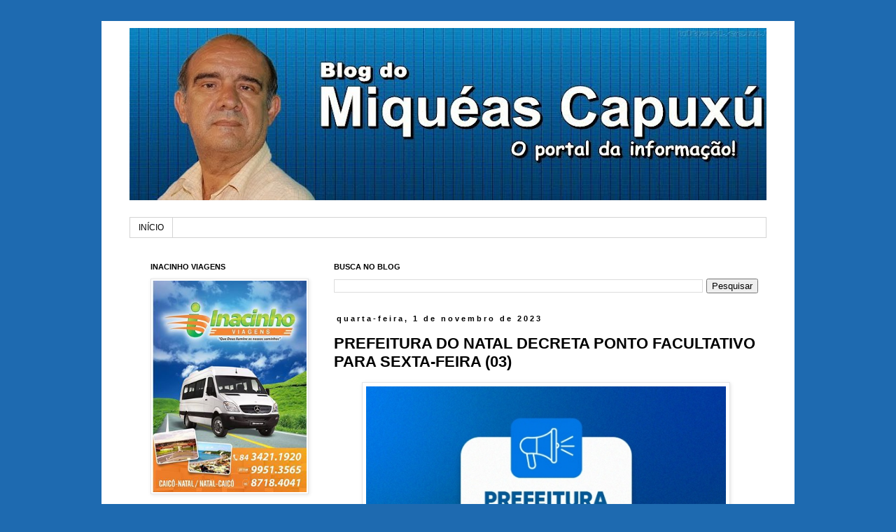

--- FILE ---
content_type: text/html; charset=UTF-8
request_url: http://www.miqueascapuxu.com/2023/11/prefeitura-do-natal-decreta-ponto.html
body_size: 14033
content:
<!DOCTYPE html>
<html class='v2' dir='ltr' lang='pt-BR'>
<head>
<link href='https://www.blogger.com/static/v1/widgets/335934321-css_bundle_v2.css' rel='stylesheet' type='text/css'/>
<meta content='width=1100' name='viewport'/>
<meta content='text/html; charset=UTF-8' http-equiv='Content-Type'/>
<meta content='blogger' name='generator'/>
<link href='http://www.miqueascapuxu.com/favicon.ico' rel='icon' type='image/x-icon'/>
<link href='http://www.miqueascapuxu.com/2023/11/prefeitura-do-natal-decreta-ponto.html' rel='canonical'/>
<link rel="alternate" type="application/atom+xml" title="Blog do Miquéas Capuxú - Atom" href="http://www.miqueascapuxu.com/feeds/posts/default" />
<link rel="alternate" type="application/rss+xml" title="Blog do Miquéas Capuxú - RSS" href="http://www.miqueascapuxu.com/feeds/posts/default?alt=rss" />
<link rel="service.post" type="application/atom+xml" title="Blog do Miquéas Capuxú - Atom" href="https://www.blogger.com/feeds/2672377781071431087/posts/default" />

<link rel="alternate" type="application/atom+xml" title="Blog do Miquéas Capuxú - Atom" href="http://www.miqueascapuxu.com/feeds/5367463711500370139/comments/default" />
<!--Can't find substitution for tag [blog.ieCssRetrofitLinks]-->
<link href='https://www2.natal.rn.gov.br/_anexos/noticias/37159.jpeg' rel='image_src'/>
<meta content='http://www.miqueascapuxu.com/2023/11/prefeitura-do-natal-decreta-ponto.html' property='og:url'/>
<meta content='PREFEITURA DO NATAL DECRETA PONTO FACULTATIVO PARA SEXTA-FEIRA (03)' property='og:title'/>
<meta content='' property='og:description'/>
<meta content='https://lh3.googleusercontent.com/blogger_img_proxy/AEn0k_sPr1FUtx0gxSa_cv_8ywdnZ5t56pn7ctbJJrEoMJv2BTd2bekWQryVoSFKzOj328QAxePK2E5h4ptWtmorJaE0Dt9uwkkTnutRAW4H9K5Pi54HfbkrmmOVviVA=w1200-h630-p-k-no-nu' property='og:image'/>
<title>Blog do Miquéas Capuxú: PREFEITURA DO NATAL DECRETA PONTO FACULTATIVO PARA SEXTA-FEIRA (03)</title>
<style id='page-skin-1' type='text/css'><!--
/*
-----------------------------------------------
Blogger Template Style
Name:     Simple
Designer: Blogger
URL:      www.blogger.com
----------------------------------------------- */
/* Content
----------------------------------------------- */
body {
font: normal normal 12px 'Trebuchet MS', Trebuchet, Verdana, sans-serif;
color: #000000;
background: #1e6ab0 none no-repeat scroll center center;
padding: 0 0 0 0;
}
html body .region-inner {
min-width: 0;
max-width: 100%;
width: auto;
}
h2 {
font-size: 22px;
}
a:link {
text-decoration:none;
color: #2d83d2;
}
a:visited {
text-decoration:none;
color: #1e6ab0;
}
a:hover {
text-decoration:underline;
color: #ffb40d;
}
.body-fauxcolumn-outer .fauxcolumn-inner {
background: transparent none repeat scroll top left;
_background-image: none;
}
.body-fauxcolumn-outer .cap-top {
position: absolute;
z-index: 1;
height: 400px;
width: 100%;
}
.body-fauxcolumn-outer .cap-top .cap-left {
width: 100%;
background: transparent none repeat-x scroll top left;
_background-image: none;
}
.content-outer {
-moz-box-shadow: 0 0 0 rgba(0, 0, 0, .15);
-webkit-box-shadow: 0 0 0 rgba(0, 0, 0, .15);
-goog-ms-box-shadow: 0 0 0 #333333;
box-shadow: 0 0 0 rgba(0, 0, 0, .15);
margin-bottom: 1px;
}
.content-inner {
padding: 10px 40px;
}
.content-inner {
background-color: #ffffff;
}
/* Header
----------------------------------------------- */
.header-outer {
background: transparent none repeat-x scroll 0 -400px;
_background-image: none;
}
.Header h1 {
font: normal normal 40px 'Trebuchet MS',Trebuchet,Verdana,sans-serif;
color: #ffffff;
text-shadow: 0 0 0 rgba(0, 0, 0, .2);
}
.Header h1 a {
color: #ffffff;
}
.Header .description {
font-size: 18px;
color: #ffffff;
}
.header-inner .Header .titlewrapper {
padding: 22px 0;
}
.header-inner .Header .descriptionwrapper {
padding: 0 0;
}
/* Tabs
----------------------------------------------- */
.tabs-inner .section:first-child {
border-top: 0 solid #d4d4d4;
}
.tabs-inner .section:first-child ul {
margin-top: -1px;
border-top: 1px solid #d4d4d4;
border-left: 1px solid #d4d4d4;
border-right: 1px solid #d4d4d4;
}
.tabs-inner .widget ul {
background: #ffffff none repeat-x scroll 0 -800px;
_background-image: none;
border-bottom: 1px solid #d4d4d4;
margin-top: 0;
margin-left: -30px;
margin-right: -30px;
}
.tabs-inner .widget li a {
display: inline-block;
padding: .6em 1em;
font: normal normal 12px 'Trebuchet MS', Trebuchet, Verdana, sans-serif;
color: #000000;
border-left: 1px solid #ffffff;
border-right: 1px solid #d4d4d4;
}
.tabs-inner .widget li:first-child a {
border-left: none;
}
.tabs-inner .widget li.selected a, .tabs-inner .widget li a:hover {
color: #000000;
background-color: #e6e6e6;
text-decoration: none;
}
/* Columns
----------------------------------------------- */
.main-outer {
border-top: 0 solid #ffffff;
}
.fauxcolumn-left-outer .fauxcolumn-inner {
border-right: 1px solid #ffffff;
}
.fauxcolumn-right-outer .fauxcolumn-inner {
border-left: 1px solid #ffffff;
}
/* Headings
----------------------------------------------- */
div.widget > h2,
div.widget h2.title {
margin: 0 0 1em 0;
font: normal bold 11px 'Trebuchet MS',Trebuchet,Verdana,sans-serif;
color: #000000;
}
/* Widgets
----------------------------------------------- */
.widget .zippy {
color: #868686;
text-shadow: 2px 2px 1px rgba(0, 0, 0, .1);
}
.widget .popular-posts ul {
list-style: none;
}
/* Posts
----------------------------------------------- */
h2.date-header {
font: normal bold 11px Arial, Tahoma, Helvetica, FreeSans, sans-serif;
}
.date-header span {
background-color: #ffffff;
color: #000000;
padding: 0.4em;
letter-spacing: 3px;
margin: inherit;
}
.main-inner {
padding-top: 35px;
padding-bottom: 65px;
}
.main-inner .column-center-inner {
padding: 0 0;
}
.main-inner .column-center-inner .section {
margin: 0 1em;
}
.post {
margin: 0 0 45px 0;
}
h3.post-title, .comments h4 {
font: normal bold 22px 'Trebuchet MS',Trebuchet,Verdana,sans-serif;
margin: .75em 0 0;
}
.post-body {
font-size: 110%;
line-height: 1.4;
position: relative;
}
.post-body img, .post-body .tr-caption-container, .Profile img, .Image img,
.BlogList .item-thumbnail img {
padding: 2px;
background: #ffffff;
border: 1px solid #e6e6e6;
-moz-box-shadow: 1px 1px 5px rgba(0, 0, 0, .1);
-webkit-box-shadow: 1px 1px 5px rgba(0, 0, 0, .1);
box-shadow: 1px 1px 5px rgba(0, 0, 0, .1);
}
.post-body img, .post-body .tr-caption-container {
padding: 5px;
}
.post-body .tr-caption-container {
color: #000000;
}
.post-body .tr-caption-container img {
padding: 0;
background: transparent;
border: none;
-moz-box-shadow: 0 0 0 rgba(0, 0, 0, .1);
-webkit-box-shadow: 0 0 0 rgba(0, 0, 0, .1);
box-shadow: 0 0 0 rgba(0, 0, 0, .1);
}
.post-header {
margin: 0 0 1.5em;
line-height: 1.6;
font-size: 90%;
}
.post-footer {
margin: 20px -2px 0;
padding: 5px 10px;
color: #000000;
background-color: #e6e6e6;
border-bottom: 1px solid #e6e6e6;
line-height: 1.6;
font-size: 90%;
}
#comments .comment-author {
padding-top: 1.5em;
border-top: 1px solid #ffffff;
background-position: 0 1.5em;
}
#comments .comment-author:first-child {
padding-top: 0;
border-top: none;
}
.avatar-image-container {
margin: .2em 0 0;
}
#comments .avatar-image-container img {
border: 1px solid #e6e6e6;
}
/* Comments
----------------------------------------------- */
.comments .comments-content .icon.blog-author {
background-repeat: no-repeat;
background-image: url([data-uri]);
}
.comments .comments-content .loadmore a {
border-top: 1px solid #868686;
border-bottom: 1px solid #868686;
}
.comments .comment-thread.inline-thread {
background-color: #e6e6e6;
}
.comments .continue {
border-top: 2px solid #868686;
}
/* Accents
---------------------------------------------- */
.section-columns td.columns-cell {
border-left: 1px solid #ffffff;
}
.blog-pager {
background: transparent url(//www.blogblog.com/1kt/simple/paging_dot.png) repeat-x scroll top center;
}
.blog-pager-older-link, .home-link,
.blog-pager-newer-link {
background-color: #ffffff;
padding: 5px;
}
.footer-outer {
border-top: 1px dashed #bbbbbb;
}
/* Mobile
----------------------------------------------- */
body.mobile  {
background-size: auto;
}
.mobile .body-fauxcolumn-outer {
background: transparent none repeat scroll top left;
}
.mobile .body-fauxcolumn-outer .cap-top {
background-size: 100% auto;
}
.mobile .content-outer {
-webkit-box-shadow: 0 0 3px rgba(0, 0, 0, .15);
box-shadow: 0 0 3px rgba(0, 0, 0, .15);
}
.mobile .tabs-inner .widget ul {
margin-left: 0;
margin-right: 0;
}
.mobile .post {
margin: 0;
}
.mobile .main-inner .column-center-inner .section {
margin: 0;
}
.mobile .date-header span {
padding: 0.1em 10px;
margin: 0 -10px;
}
.mobile h3.post-title {
margin: 0;
}
.mobile .blog-pager {
background: transparent none no-repeat scroll top center;
}
.mobile .footer-outer {
border-top: none;
}
.mobile .main-inner, .mobile .footer-inner {
background-color: #ffffff;
}
.mobile-index-contents {
color: #000000;
}
.mobile-link-button {
background-color: #2d83d2;
}
.mobile-link-button a:link, .mobile-link-button a:visited {
color: #ffffff;
}
.mobile .tabs-inner .section:first-child {
border-top: none;
}
.mobile .tabs-inner .PageList .widget-content {
background-color: #e6e6e6;
color: #000000;
border-top: 1px solid #d4d4d4;
border-bottom: 1px solid #d4d4d4;
}
.mobile .tabs-inner .PageList .widget-content .pagelist-arrow {
border-left: 1px solid #d4d4d4;
}

--></style>
<style id='template-skin-1' type='text/css'><!--
body {
min-width: 990px;
}
.content-outer, .content-fauxcolumn-outer, .region-inner {
min-width: 990px;
max-width: 990px;
_width: 990px;
}
.main-inner .columns {
padding-left: 280px;
padding-right: 0px;
}
.main-inner .fauxcolumn-center-outer {
left: 280px;
right: 0px;
/* IE6 does not respect left and right together */
_width: expression(this.parentNode.offsetWidth -
parseInt("280px") -
parseInt("0px") + 'px');
}
.main-inner .fauxcolumn-left-outer {
width: 280px;
}
.main-inner .fauxcolumn-right-outer {
width: 0px;
}
.main-inner .column-left-outer {
width: 280px;
right: 100%;
margin-left: -280px;
}
.main-inner .column-right-outer {
width: 0px;
margin-right: -0px;
}
#layout {
min-width: 0;
}
#layout .content-outer {
min-width: 0;
width: 800px;
}
#layout .region-inner {
min-width: 0;
width: auto;
}
body#layout div.add_widget {
padding: 8px;
}
body#layout div.add_widget a {
margin-left: 32px;
}
--></style>
<link href='https://www.blogger.com/dyn-css/authorization.css?targetBlogID=2672377781071431087&amp;zx=27418594-fad4-45ce-be79-42097878924f' media='none' onload='if(media!=&#39;all&#39;)media=&#39;all&#39;' rel='stylesheet'/><noscript><link href='https://www.blogger.com/dyn-css/authorization.css?targetBlogID=2672377781071431087&amp;zx=27418594-fad4-45ce-be79-42097878924f' rel='stylesheet'/></noscript>
<meta name='google-adsense-platform-account' content='ca-host-pub-1556223355139109'/>
<meta name='google-adsense-platform-domain' content='blogspot.com'/>

</head>
<body class='loading variant-simplysimple'>
<div class='navbar no-items section' id='navbar' name='Navbar'>
</div>
<div class='body-fauxcolumns'>
<div class='fauxcolumn-outer body-fauxcolumn-outer'>
<div class='cap-top'>
<div class='cap-left'></div>
<div class='cap-right'></div>
</div>
<div class='fauxborder-left'>
<div class='fauxborder-right'></div>
<div class='fauxcolumn-inner'>
</div>
</div>
<div class='cap-bottom'>
<div class='cap-left'></div>
<div class='cap-right'></div>
</div>
</div>
</div>
<div class='content'>
<div class='content-fauxcolumns'>
<div class='fauxcolumn-outer content-fauxcolumn-outer'>
<div class='cap-top'>
<div class='cap-left'></div>
<div class='cap-right'></div>
</div>
<div class='fauxborder-left'>
<div class='fauxborder-right'></div>
<div class='fauxcolumn-inner'>
</div>
</div>
<div class='cap-bottom'>
<div class='cap-left'></div>
<div class='cap-right'></div>
</div>
</div>
</div>
<div class='content-outer'>
<div class='content-cap-top cap-top'>
<div class='cap-left'></div>
<div class='cap-right'></div>
</div>
<div class='fauxborder-left content-fauxborder-left'>
<div class='fauxborder-right content-fauxborder-right'></div>
<div class='content-inner'>
<header>
<div class='header-outer'>
<div class='header-cap-top cap-top'>
<div class='cap-left'></div>
<div class='cap-right'></div>
</div>
<div class='fauxborder-left header-fauxborder-left'>
<div class='fauxborder-right header-fauxborder-right'></div>
<div class='region-inner header-inner'>
<div class='header section' id='header' name='Cabeçalho'><div class='widget Header' data-version='1' id='Header1'>
<div id='header-inner'>
<a href='http://www.miqueascapuxu.com/' style='display: block'>
<img alt='Blog do Miquéas Capuxú' height='246px; ' id='Header1_headerimg' src='https://blogger.googleusercontent.com/img/b/R29vZ2xl/AVvXsEgUNsI3sjYWzbzPX2bUPMmghqKRvyqdYtE20nhCnTe6Ajfnpm27IXz0NvVkOzXRfpOVTCkwoBY8F8xNKDXpKDX90RAOYFCGjvMmMNFi-w0w1uJ18hw8BtHF4QOUKTGocRSc7HEFtpagArmr/s940/1606565_570285936389061_1314738639_o.jpg' style='display: block' width='940px; '/>
</a>
<div class='descriptionwrapper'>
<p class='description'><span>
</span></p>
</div>
</div>
</div></div>
</div>
</div>
<div class='header-cap-bottom cap-bottom'>
<div class='cap-left'></div>
<div class='cap-right'></div>
</div>
</div>
</header>
<div class='tabs-outer'>
<div class='tabs-cap-top cap-top'>
<div class='cap-left'></div>
<div class='cap-right'></div>
</div>
<div class='fauxborder-left tabs-fauxborder-left'>
<div class='fauxborder-right tabs-fauxborder-right'></div>
<div class='region-inner tabs-inner'>
<div class='tabs section' id='crosscol' name='Entre colunas'><div class='widget PageList' data-version='1' id='PageList1'>
<h2>Páginas</h2>
<div class='widget-content'>
<ul>
<li>
<a href='http://www.miqueascapuxu.com/'>INÍCIO</a>
</li>
</ul>
<div class='clear'></div>
</div>
</div></div>
<div class='tabs no-items section' id='crosscol-overflow' name='Cross-Column 2'></div>
</div>
</div>
<div class='tabs-cap-bottom cap-bottom'>
<div class='cap-left'></div>
<div class='cap-right'></div>
</div>
</div>
<div class='main-outer'>
<div class='main-cap-top cap-top'>
<div class='cap-left'></div>
<div class='cap-right'></div>
</div>
<div class='fauxborder-left main-fauxborder-left'>
<div class='fauxborder-right main-fauxborder-right'></div>
<div class='region-inner main-inner'>
<div class='columns fauxcolumns'>
<div class='fauxcolumn-outer fauxcolumn-center-outer'>
<div class='cap-top'>
<div class='cap-left'></div>
<div class='cap-right'></div>
</div>
<div class='fauxborder-left'>
<div class='fauxborder-right'></div>
<div class='fauxcolumn-inner'>
</div>
</div>
<div class='cap-bottom'>
<div class='cap-left'></div>
<div class='cap-right'></div>
</div>
</div>
<div class='fauxcolumn-outer fauxcolumn-left-outer'>
<div class='cap-top'>
<div class='cap-left'></div>
<div class='cap-right'></div>
</div>
<div class='fauxborder-left'>
<div class='fauxborder-right'></div>
<div class='fauxcolumn-inner'>
</div>
</div>
<div class='cap-bottom'>
<div class='cap-left'></div>
<div class='cap-right'></div>
</div>
</div>
<div class='fauxcolumn-outer fauxcolumn-right-outer'>
<div class='cap-top'>
<div class='cap-left'></div>
<div class='cap-right'></div>
</div>
<div class='fauxborder-left'>
<div class='fauxborder-right'></div>
<div class='fauxcolumn-inner'>
</div>
</div>
<div class='cap-bottom'>
<div class='cap-left'></div>
<div class='cap-right'></div>
</div>
</div>
<!-- corrects IE6 width calculation -->
<div class='columns-inner'>
<div class='column-center-outer'>
<div class='column-center-inner'>
<div class='main section' id='main' name='Principal'><div class='widget BlogSearch' data-version='1' id='BlogSearch1'>
<h2 class='title'>BUSCA NO BLOG</h2>
<div class='widget-content'>
<div id='BlogSearch1_form'>
<form action='http://www.miqueascapuxu.com/search' class='gsc-search-box' target='_top'>
<table cellpadding='0' cellspacing='0' class='gsc-search-box'>
<tbody>
<tr>
<td class='gsc-input'>
<input autocomplete='off' class='gsc-input' name='q' size='10' title='search' type='text' value=''/>
</td>
<td class='gsc-search-button'>
<input class='gsc-search-button' title='search' type='submit' value='Pesquisar'/>
</td>
</tr>
</tbody>
</table>
</form>
</div>
</div>
<div class='clear'></div>
</div><div class='widget Blog' data-version='1' id='Blog1'>
<div class='blog-posts hfeed'>

          <div class="date-outer">
        
<h2 class='date-header'><span>quarta-feira, 1 de novembro de 2023</span></h2>

          <div class="date-posts">
        
<div class='post-outer'>
<div class='post hentry uncustomized-post-template' itemprop='blogPost' itemscope='itemscope' itemtype='http://schema.org/BlogPosting'>
<meta content='https://www2.natal.rn.gov.br/_anexos/noticias/37159.jpeg' itemprop='image_url'/>
<meta content='2672377781071431087' itemprop='blogId'/>
<meta content='5367463711500370139' itemprop='postId'/>
<a name='5367463711500370139'></a>
<h3 class='post-title entry-title' itemprop='name'>
PREFEITURA DO NATAL DECRETA PONTO FACULTATIVO PARA SEXTA-FEIRA (03)
</h3>
<div class='post-header'>
<div class='post-header-line-1'></div>
</div>
<div class='post-body entry-content' id='post-body-5367463711500370139' itemprop='description articleBody'>
<p></p><div class="separator" style="clear: both; text-align: center;"><a href="https://www2.natal.rn.gov.br/_anexos/noticias/37159.jpeg" imageanchor="1" style="margin-left: 1em; margin-right: 1em;"><img border="0" data-original-height="380" data-original-width="570" height="343" src="https://www2.natal.rn.gov.br/_anexos/noticias/37159.jpeg" width="514" /></a></div><p></p><p class="MsoNormal" style="text-align: justify;"><span style="font-family: &quot;Arial&quot;,sans-serif; font-size: 18.0pt; line-height: 107%;">A Prefeitura do Natal publicou
o Decreto N.º 12.933, no Diário Oficial desta quarta-feira (1º), determinando
ponto facultativo para sexta-feira, 03 de novembro de 2023. A norma é aplicada
nas repartições públicas da Administração Municipal Direta, Indireta,
Autárquica e Fundacional.<o:p></o:p></span></p><div class="separator" style="clear: both; text-align: center;">

<p class="MsoNormal" style="text-align: justify;"><span style="font-family: &quot;Arial&quot;,sans-serif; font-size: 18.0pt; line-height: 107%;">Para a data, ficam mantidos
todos os serviços declarados de natureza essencial de saúde, segurança,
transporte e fiscalização, que por sua natureza não podem ser descontinuados,
informa o Decreto.</span><span style="font-family: Arial, sans-serif; font-size: 18pt; line-height: 107%;">A publicação soma à decisão do
Governo do Rio Grande do Norte, que também&nbsp;declarou&nbsp;ponto
facultativo.&nbsp;</span><span style="font-family: Arial, sans-serif; font-size: 18pt;">Na quinta-feira (02) que
antecede o ponto facultativo, é feriado nacional de Dia de Finados. O decreto
da capital pode ser visualizado integralmente na primeira página do&nbsp;</span><a href="https://natal.rn.gov.br/storage/app/media/DOM/anexos/dom_20231101_aca3ae5546f48886bbe01e33c247429c.pdf" style="font-family: Arial, sans-serif; font-size: 18pt;">DOM</a><span style="font-family: Arial, sans-serif; font-size: 18pt;">.</span></p></div>
<div style='clear: both;'></div>
</div>
<div class='post-footer'>
<div class='post-footer-line post-footer-line-1'>
<span class='post-author vcard'>
Postado por
<span class='fn' itemprop='author' itemscope='itemscope' itemtype='http://schema.org/Person'>
<meta content='https://www.blogger.com/profile/13618703411941437207' itemprop='url'/>
<a class='g-profile' href='https://www.blogger.com/profile/13618703411941437207' rel='author' title='author profile'>
<span itemprop='name'>Miquéas Capuxu</span>
</a>
</span>
</span>
<span class='post-timestamp'>
às
<meta content='http://www.miqueascapuxu.com/2023/11/prefeitura-do-natal-decreta-ponto.html' itemprop='url'/>
<a class='timestamp-link' href='http://www.miqueascapuxu.com/2023/11/prefeitura-do-natal-decreta-ponto.html' rel='bookmark' title='permanent link'><abbr class='published' itemprop='datePublished' title='2023-11-01T13:22:00-03:00'>01 novembro</abbr></a>
</span>
<span class='post-comment-link'>
</span>
<span class='post-icons'>
</span>
<div class='post-share-buttons goog-inline-block'>
</div>
</div>
<div class='post-footer-line post-footer-line-2'>
<span class='post-labels'>
</span>
</div>
<div class='post-footer-line post-footer-line-3'>
<span class='post-location'>
</span>
</div>
</div>
</div>
<div class='comments' id='comments'>
<a name='comments'></a>
<h4>Nenhum comentário:</h4>
<div id='Blog1_comments-block-wrapper'>
<dl class='avatar-comment-indent' id='comments-block'>
</dl>
</div>
<p class='comment-footer'>
<div class='comment-form'>
<a name='comment-form'></a>
<h4 id='comment-post-message'>Postar um comentário</h4>
<p>
</p>
<a href='https://www.blogger.com/comment/frame/2672377781071431087?po=5367463711500370139&hl=pt-BR&saa=85391&origin=http://www.miqueascapuxu.com' id='comment-editor-src'></a>
<iframe allowtransparency='true' class='blogger-iframe-colorize blogger-comment-from-post' frameborder='0' height='410px' id='comment-editor' name='comment-editor' src='' width='100%'></iframe>
<script src='https://www.blogger.com/static/v1/jsbin/2830521187-comment_from_post_iframe.js' type='text/javascript'></script>
<script type='text/javascript'>
      BLOG_CMT_createIframe('https://www.blogger.com/rpc_relay.html');
    </script>
</div>
</p>
</div>
</div>

        </div></div>
      
</div>
<div class='blog-pager' id='blog-pager'>
<span id='blog-pager-newer-link'>
<a class='blog-pager-newer-link' href='http://www.miqueascapuxu.com/2023/11/pan-2023-brasil-salva-dois-match-points.html' id='Blog1_blog-pager-newer-link' title='Postagem mais recente'>Postagem mais recente</a>
</span>
<span id='blog-pager-older-link'>
<a class='blog-pager-older-link' href='http://www.miqueascapuxu.com/2023/11/a-boa-do-dia.html' id='Blog1_blog-pager-older-link' title='Postagem mais antiga'>Postagem mais antiga</a>
</span>
<a class='home-link' href='http://www.miqueascapuxu.com/'>Página inicial</a>
</div>
<div class='clear'></div>
<div class='post-feeds'>
<div class='feed-links'>
Assinar:
<a class='feed-link' href='http://www.miqueascapuxu.com/feeds/5367463711500370139/comments/default' target='_blank' type='application/atom+xml'>Postar comentários (Atom)</a>
</div>
</div>
</div></div>
</div>
</div>
<div class='column-left-outer'>
<div class='column-left-inner'>
<aside>
<div class='sidebar section' id='sidebar-left-1'><div class='widget Image' data-version='1' id='Image2'>
<h2>INACINHO VIAGENS</h2>
<div class='widget-content'>
<img alt='INACINHO VIAGENS' height='302' id='Image2_img' src='https://blogger.googleusercontent.com/img/b/R29vZ2xl/AVvXsEg6-1Mg0k8W0bOznuRzOhEibwqIrvlH5lZ6QYNEZFsZqsMrJyMWUMKjrgigJmMxcH9fzYhSvqJCuunSyjrvVHqr0SGM6e3vGuKAPvAZaWcnEUmguHHP_mBRUSHP8pC2ZN-9vGoqNwJ_XnDb/s1600/10676283_844112795631474_8798155137895971612_n.jpg' width='220'/>
<br/>
</div>
<div class='clear'></div>
</div><div class='widget Image' data-version='1' id='Image1'>
<h2>BOM PREÇO INFORMÁTICA...</h2>
<div class='widget-content'>
<img alt='BOM PREÇO INFORMÁTICA...' height='121' id='Image1_img' src='https://blogger.googleusercontent.com/img/b/R29vZ2xl/AVvXsEhZliEjeaLKkZ2zGTagYMwU8FqN19KLi0NJF6GkuFXwWe2kErrIGlQh5u1gUudcPn6FhA-FD4Ek5rg74kZvOqn3mHGP0psL8CDyvXUXXEkwgf-YS7RR-bljiC9hBPpUvlHg9-LcvMMnhted/s220/digitalizar0001.jpg' width='220'/>
<br/>
<span class='caption'>MELHOR PREÇO NÃO HÁ...(84)-4106-0137</span>
</div>
<div class='clear'></div>
</div><div class='widget Image' data-version='1' id='Image3'>
<h2>BOM PREÇO INFORMÁTICA</h2>
<div class='widget-content'>
<img alt='BOM PREÇO INFORMÁTICA' height='119' id='Image3_img' src='https://blogger.googleusercontent.com/img/b/R29vZ2xl/AVvXsEg-YF6aKo73avXFRc0pp6jAFqVDRSnMCN41GZem2R4Nf7KY5vUNs_X7Q_55zTMgREaNzUX_FelFcjeEvPtdC8QEw1XF8Xy5jUdv_jNodeHQNhCpofkuZyxqgUpZV-s928fZRM4GZWzaIYoR/s1600/digitalizar0002.jpg' width='220'/>
<br/>
<span class='caption'>LIGUE: (84)-4106-0137</span>
</div>
<div class='clear'></div>
</div><div class='widget BlogArchive' data-version='1' id='BlogArchive1'>
<h2>MATÉRIAS DO BLOG</h2>
<div class='widget-content'>
<div id='ArchiveList'>
<div id='BlogArchive1_ArchiveList'>
<ul class='hierarchy'>
<li class='archivedate collapsed'>
<a class='toggle' href='javascript:void(0)'>
<span class='zippy'>

        &#9658;&#160;
      
</span>
</a>
<a class='post-count-link' href='http://www.miqueascapuxu.com/2026/'>
2026
</a>
<span class='post-count' dir='ltr'>(123)</span>
<ul class='hierarchy'>
<li class='archivedate collapsed'>
<a class='post-count-link' href='http://www.miqueascapuxu.com/2026/01/'>
janeiro
</a>
<span class='post-count' dir='ltr'>(123)</span>
</li>
</ul>
</li>
</ul>
<ul class='hierarchy'>
<li class='archivedate collapsed'>
<a class='toggle' href='javascript:void(0)'>
<span class='zippy'>

        &#9658;&#160;
      
</span>
</a>
<a class='post-count-link' href='http://www.miqueascapuxu.com/2025/'>
2025
</a>
<span class='post-count' dir='ltr'>(2991)</span>
<ul class='hierarchy'>
<li class='archivedate collapsed'>
<a class='post-count-link' href='http://www.miqueascapuxu.com/2025/12/'>
dezembro
</a>
<span class='post-count' dir='ltr'>(222)</span>
</li>
</ul>
<ul class='hierarchy'>
<li class='archivedate collapsed'>
<a class='post-count-link' href='http://www.miqueascapuxu.com/2025/11/'>
novembro
</a>
<span class='post-count' dir='ltr'>(240)</span>
</li>
</ul>
<ul class='hierarchy'>
<li class='archivedate collapsed'>
<a class='post-count-link' href='http://www.miqueascapuxu.com/2025/10/'>
outubro
</a>
<span class='post-count' dir='ltr'>(276)</span>
</li>
</ul>
<ul class='hierarchy'>
<li class='archivedate collapsed'>
<a class='post-count-link' href='http://www.miqueascapuxu.com/2025/09/'>
setembro
</a>
<span class='post-count' dir='ltr'>(246)</span>
</li>
</ul>
<ul class='hierarchy'>
<li class='archivedate collapsed'>
<a class='post-count-link' href='http://www.miqueascapuxu.com/2025/08/'>
agosto
</a>
<span class='post-count' dir='ltr'>(262)</span>
</li>
</ul>
<ul class='hierarchy'>
<li class='archivedate collapsed'>
<a class='post-count-link' href='http://www.miqueascapuxu.com/2025/07/'>
julho
</a>
<span class='post-count' dir='ltr'>(285)</span>
</li>
</ul>
<ul class='hierarchy'>
<li class='archivedate collapsed'>
<a class='post-count-link' href='http://www.miqueascapuxu.com/2025/06/'>
junho
</a>
<span class='post-count' dir='ltr'>(245)</span>
</li>
</ul>
<ul class='hierarchy'>
<li class='archivedate collapsed'>
<a class='post-count-link' href='http://www.miqueascapuxu.com/2025/05/'>
maio
</a>
<span class='post-count' dir='ltr'>(208)</span>
</li>
</ul>
<ul class='hierarchy'>
<li class='archivedate collapsed'>
<a class='post-count-link' href='http://www.miqueascapuxu.com/2025/04/'>
abril
</a>
<span class='post-count' dir='ltr'>(252)</span>
</li>
</ul>
<ul class='hierarchy'>
<li class='archivedate collapsed'>
<a class='post-count-link' href='http://www.miqueascapuxu.com/2025/03/'>
março
</a>
<span class='post-count' dir='ltr'>(269)</span>
</li>
</ul>
<ul class='hierarchy'>
<li class='archivedate collapsed'>
<a class='post-count-link' href='http://www.miqueascapuxu.com/2025/02/'>
fevereiro
</a>
<span class='post-count' dir='ltr'>(283)</span>
</li>
</ul>
<ul class='hierarchy'>
<li class='archivedate collapsed'>
<a class='post-count-link' href='http://www.miqueascapuxu.com/2025/01/'>
janeiro
</a>
<span class='post-count' dir='ltr'>(203)</span>
</li>
</ul>
</li>
</ul>
<ul class='hierarchy'>
<li class='archivedate collapsed'>
<a class='toggle' href='javascript:void(0)'>
<span class='zippy'>

        &#9658;&#160;
      
</span>
</a>
<a class='post-count-link' href='http://www.miqueascapuxu.com/2024/'>
2024
</a>
<span class='post-count' dir='ltr'>(3058)</span>
<ul class='hierarchy'>
<li class='archivedate collapsed'>
<a class='post-count-link' href='http://www.miqueascapuxu.com/2024/12/'>
dezembro
</a>
<span class='post-count' dir='ltr'>(269)</span>
</li>
</ul>
<ul class='hierarchy'>
<li class='archivedate collapsed'>
<a class='post-count-link' href='http://www.miqueascapuxu.com/2024/11/'>
novembro
</a>
<span class='post-count' dir='ltr'>(293)</span>
</li>
</ul>
<ul class='hierarchy'>
<li class='archivedate collapsed'>
<a class='post-count-link' href='http://www.miqueascapuxu.com/2024/10/'>
outubro
</a>
<span class='post-count' dir='ltr'>(248)</span>
</li>
</ul>
<ul class='hierarchy'>
<li class='archivedate collapsed'>
<a class='post-count-link' href='http://www.miqueascapuxu.com/2024/09/'>
setembro
</a>
<span class='post-count' dir='ltr'>(239)</span>
</li>
</ul>
<ul class='hierarchy'>
<li class='archivedate collapsed'>
<a class='post-count-link' href='http://www.miqueascapuxu.com/2024/08/'>
agosto
</a>
<span class='post-count' dir='ltr'>(244)</span>
</li>
</ul>
<ul class='hierarchy'>
<li class='archivedate collapsed'>
<a class='post-count-link' href='http://www.miqueascapuxu.com/2024/07/'>
julho
</a>
<span class='post-count' dir='ltr'>(233)</span>
</li>
</ul>
<ul class='hierarchy'>
<li class='archivedate collapsed'>
<a class='post-count-link' href='http://www.miqueascapuxu.com/2024/06/'>
junho
</a>
<span class='post-count' dir='ltr'>(279)</span>
</li>
</ul>
<ul class='hierarchy'>
<li class='archivedate collapsed'>
<a class='post-count-link' href='http://www.miqueascapuxu.com/2024/05/'>
maio
</a>
<span class='post-count' dir='ltr'>(214)</span>
</li>
</ul>
<ul class='hierarchy'>
<li class='archivedate collapsed'>
<a class='post-count-link' href='http://www.miqueascapuxu.com/2024/04/'>
abril
</a>
<span class='post-count' dir='ltr'>(233)</span>
</li>
</ul>
<ul class='hierarchy'>
<li class='archivedate collapsed'>
<a class='post-count-link' href='http://www.miqueascapuxu.com/2024/03/'>
março
</a>
<span class='post-count' dir='ltr'>(281)</span>
</li>
</ul>
<ul class='hierarchy'>
<li class='archivedate collapsed'>
<a class='post-count-link' href='http://www.miqueascapuxu.com/2024/02/'>
fevereiro
</a>
<span class='post-count' dir='ltr'>(225)</span>
</li>
</ul>
<ul class='hierarchy'>
<li class='archivedate collapsed'>
<a class='post-count-link' href='http://www.miqueascapuxu.com/2024/01/'>
janeiro
</a>
<span class='post-count' dir='ltr'>(300)</span>
</li>
</ul>
</li>
</ul>
<ul class='hierarchy'>
<li class='archivedate expanded'>
<a class='toggle' href='javascript:void(0)'>
<span class='zippy toggle-open'>

        &#9660;&#160;
      
</span>
</a>
<a class='post-count-link' href='http://www.miqueascapuxu.com/2023/'>
2023
</a>
<span class='post-count' dir='ltr'>(3011)</span>
<ul class='hierarchy'>
<li class='archivedate collapsed'>
<a class='post-count-link' href='http://www.miqueascapuxu.com/2023/12/'>
dezembro
</a>
<span class='post-count' dir='ltr'>(242)</span>
</li>
</ul>
<ul class='hierarchy'>
<li class='archivedate expanded'>
<a class='post-count-link' href='http://www.miqueascapuxu.com/2023/11/'>
novembro
</a>
<span class='post-count' dir='ltr'>(243)</span>
</li>
</ul>
<ul class='hierarchy'>
<li class='archivedate collapsed'>
<a class='post-count-link' href='http://www.miqueascapuxu.com/2023/10/'>
outubro
</a>
<span class='post-count' dir='ltr'>(288)</span>
</li>
</ul>
<ul class='hierarchy'>
<li class='archivedate collapsed'>
<a class='post-count-link' href='http://www.miqueascapuxu.com/2023/09/'>
setembro
</a>
<span class='post-count' dir='ltr'>(276)</span>
</li>
</ul>
<ul class='hierarchy'>
<li class='archivedate collapsed'>
<a class='post-count-link' href='http://www.miqueascapuxu.com/2023/08/'>
agosto
</a>
<span class='post-count' dir='ltr'>(301)</span>
</li>
</ul>
<ul class='hierarchy'>
<li class='archivedate collapsed'>
<a class='post-count-link' href='http://www.miqueascapuxu.com/2023/07/'>
julho
</a>
<span class='post-count' dir='ltr'>(210)</span>
</li>
</ul>
<ul class='hierarchy'>
<li class='archivedate collapsed'>
<a class='post-count-link' href='http://www.miqueascapuxu.com/2023/06/'>
junho
</a>
<span class='post-count' dir='ltr'>(301)</span>
</li>
</ul>
<ul class='hierarchy'>
<li class='archivedate collapsed'>
<a class='post-count-link' href='http://www.miqueascapuxu.com/2023/05/'>
maio
</a>
<span class='post-count' dir='ltr'>(257)</span>
</li>
</ul>
<ul class='hierarchy'>
<li class='archivedate collapsed'>
<a class='post-count-link' href='http://www.miqueascapuxu.com/2023/04/'>
abril
</a>
<span class='post-count' dir='ltr'>(150)</span>
</li>
</ul>
<ul class='hierarchy'>
<li class='archivedate collapsed'>
<a class='post-count-link' href='http://www.miqueascapuxu.com/2023/03/'>
março
</a>
<span class='post-count' dir='ltr'>(252)</span>
</li>
</ul>
<ul class='hierarchy'>
<li class='archivedate collapsed'>
<a class='post-count-link' href='http://www.miqueascapuxu.com/2023/02/'>
fevereiro
</a>
<span class='post-count' dir='ltr'>(221)</span>
</li>
</ul>
<ul class='hierarchy'>
<li class='archivedate collapsed'>
<a class='post-count-link' href='http://www.miqueascapuxu.com/2023/01/'>
janeiro
</a>
<span class='post-count' dir='ltr'>(270)</span>
</li>
</ul>
</li>
</ul>
<ul class='hierarchy'>
<li class='archivedate collapsed'>
<a class='toggle' href='javascript:void(0)'>
<span class='zippy'>

        &#9658;&#160;
      
</span>
</a>
<a class='post-count-link' href='http://www.miqueascapuxu.com/2022/'>
2022
</a>
<span class='post-count' dir='ltr'>(2606)</span>
<ul class='hierarchy'>
<li class='archivedate collapsed'>
<a class='post-count-link' href='http://www.miqueascapuxu.com/2022/12/'>
dezembro
</a>
<span class='post-count' dir='ltr'>(223)</span>
</li>
</ul>
<ul class='hierarchy'>
<li class='archivedate collapsed'>
<a class='post-count-link' href='http://www.miqueascapuxu.com/2022/11/'>
novembro
</a>
<span class='post-count' dir='ltr'>(95)</span>
</li>
</ul>
<ul class='hierarchy'>
<li class='archivedate collapsed'>
<a class='post-count-link' href='http://www.miqueascapuxu.com/2022/10/'>
outubro
</a>
<span class='post-count' dir='ltr'>(241)</span>
</li>
</ul>
<ul class='hierarchy'>
<li class='archivedate collapsed'>
<a class='post-count-link' href='http://www.miqueascapuxu.com/2022/09/'>
setembro
</a>
<span class='post-count' dir='ltr'>(278)</span>
</li>
</ul>
<ul class='hierarchy'>
<li class='archivedate collapsed'>
<a class='post-count-link' href='http://www.miqueascapuxu.com/2022/08/'>
agosto
</a>
<span class='post-count' dir='ltr'>(307)</span>
</li>
</ul>
<ul class='hierarchy'>
<li class='archivedate collapsed'>
<a class='post-count-link' href='http://www.miqueascapuxu.com/2022/07/'>
julho
</a>
<span class='post-count' dir='ltr'>(252)</span>
</li>
</ul>
<ul class='hierarchy'>
<li class='archivedate collapsed'>
<a class='post-count-link' href='http://www.miqueascapuxu.com/2022/06/'>
junho
</a>
<span class='post-count' dir='ltr'>(343)</span>
</li>
</ul>
<ul class='hierarchy'>
<li class='archivedate collapsed'>
<a class='post-count-link' href='http://www.miqueascapuxu.com/2022/05/'>
maio
</a>
<span class='post-count' dir='ltr'>(369)</span>
</li>
</ul>
<ul class='hierarchy'>
<li class='archivedate collapsed'>
<a class='post-count-link' href='http://www.miqueascapuxu.com/2022/04/'>
abril
</a>
<span class='post-count' dir='ltr'>(307)</span>
</li>
</ul>
<ul class='hierarchy'>
<li class='archivedate collapsed'>
<a class='post-count-link' href='http://www.miqueascapuxu.com/2022/03/'>
março
</a>
<span class='post-count' dir='ltr'>(30)</span>
</li>
</ul>
<ul class='hierarchy'>
<li class='archivedate collapsed'>
<a class='post-count-link' href='http://www.miqueascapuxu.com/2022/01/'>
janeiro
</a>
<span class='post-count' dir='ltr'>(161)</span>
</li>
</ul>
</li>
</ul>
<ul class='hierarchy'>
<li class='archivedate collapsed'>
<a class='toggle' href='javascript:void(0)'>
<span class='zippy'>

        &#9658;&#160;
      
</span>
</a>
<a class='post-count-link' href='http://www.miqueascapuxu.com/2021/'>
2021
</a>
<span class='post-count' dir='ltr'>(3072)</span>
<ul class='hierarchy'>
<li class='archivedate collapsed'>
<a class='post-count-link' href='http://www.miqueascapuxu.com/2021/12/'>
dezembro
</a>
<span class='post-count' dir='ltr'>(246)</span>
</li>
</ul>
<ul class='hierarchy'>
<li class='archivedate collapsed'>
<a class='post-count-link' href='http://www.miqueascapuxu.com/2021/11/'>
novembro
</a>
<span class='post-count' dir='ltr'>(260)</span>
</li>
</ul>
<ul class='hierarchy'>
<li class='archivedate collapsed'>
<a class='post-count-link' href='http://www.miqueascapuxu.com/2021/10/'>
outubro
</a>
<span class='post-count' dir='ltr'>(311)</span>
</li>
</ul>
<ul class='hierarchy'>
<li class='archivedate collapsed'>
<a class='post-count-link' href='http://www.miqueascapuxu.com/2021/09/'>
setembro
</a>
<span class='post-count' dir='ltr'>(273)</span>
</li>
</ul>
<ul class='hierarchy'>
<li class='archivedate collapsed'>
<a class='post-count-link' href='http://www.miqueascapuxu.com/2021/08/'>
agosto
</a>
<span class='post-count' dir='ltr'>(279)</span>
</li>
</ul>
<ul class='hierarchy'>
<li class='archivedate collapsed'>
<a class='post-count-link' href='http://www.miqueascapuxu.com/2021/07/'>
julho
</a>
<span class='post-count' dir='ltr'>(283)</span>
</li>
</ul>
<ul class='hierarchy'>
<li class='archivedate collapsed'>
<a class='post-count-link' href='http://www.miqueascapuxu.com/2021/06/'>
junho
</a>
<span class='post-count' dir='ltr'>(229)</span>
</li>
</ul>
<ul class='hierarchy'>
<li class='archivedate collapsed'>
<a class='post-count-link' href='http://www.miqueascapuxu.com/2021/05/'>
maio
</a>
<span class='post-count' dir='ltr'>(72)</span>
</li>
</ul>
<ul class='hierarchy'>
<li class='archivedate collapsed'>
<a class='post-count-link' href='http://www.miqueascapuxu.com/2021/04/'>
abril
</a>
<span class='post-count' dir='ltr'>(263)</span>
</li>
</ul>
<ul class='hierarchy'>
<li class='archivedate collapsed'>
<a class='post-count-link' href='http://www.miqueascapuxu.com/2021/03/'>
março
</a>
<span class='post-count' dir='ltr'>(337)</span>
</li>
</ul>
<ul class='hierarchy'>
<li class='archivedate collapsed'>
<a class='post-count-link' href='http://www.miqueascapuxu.com/2021/02/'>
fevereiro
</a>
<span class='post-count' dir='ltr'>(252)</span>
</li>
</ul>
<ul class='hierarchy'>
<li class='archivedate collapsed'>
<a class='post-count-link' href='http://www.miqueascapuxu.com/2021/01/'>
janeiro
</a>
<span class='post-count' dir='ltr'>(267)</span>
</li>
</ul>
</li>
</ul>
<ul class='hierarchy'>
<li class='archivedate collapsed'>
<a class='toggle' href='javascript:void(0)'>
<span class='zippy'>

        &#9658;&#160;
      
</span>
</a>
<a class='post-count-link' href='http://www.miqueascapuxu.com/2020/'>
2020
</a>
<span class='post-count' dir='ltr'>(3717)</span>
<ul class='hierarchy'>
<li class='archivedate collapsed'>
<a class='post-count-link' href='http://www.miqueascapuxu.com/2020/12/'>
dezembro
</a>
<span class='post-count' dir='ltr'>(340)</span>
</li>
</ul>
<ul class='hierarchy'>
<li class='archivedate collapsed'>
<a class='post-count-link' href='http://www.miqueascapuxu.com/2020/11/'>
novembro
</a>
<span class='post-count' dir='ltr'>(282)</span>
</li>
</ul>
<ul class='hierarchy'>
<li class='archivedate collapsed'>
<a class='post-count-link' href='http://www.miqueascapuxu.com/2020/10/'>
outubro
</a>
<span class='post-count' dir='ltr'>(294)</span>
</li>
</ul>
<ul class='hierarchy'>
<li class='archivedate collapsed'>
<a class='post-count-link' href='http://www.miqueascapuxu.com/2020/09/'>
setembro
</a>
<span class='post-count' dir='ltr'>(288)</span>
</li>
</ul>
<ul class='hierarchy'>
<li class='archivedate collapsed'>
<a class='post-count-link' href='http://www.miqueascapuxu.com/2020/08/'>
agosto
</a>
<span class='post-count' dir='ltr'>(319)</span>
</li>
</ul>
<ul class='hierarchy'>
<li class='archivedate collapsed'>
<a class='post-count-link' href='http://www.miqueascapuxu.com/2020/07/'>
julho
</a>
<span class='post-count' dir='ltr'>(285)</span>
</li>
</ul>
<ul class='hierarchy'>
<li class='archivedate collapsed'>
<a class='post-count-link' href='http://www.miqueascapuxu.com/2020/06/'>
junho
</a>
<span class='post-count' dir='ltr'>(256)</span>
</li>
</ul>
<ul class='hierarchy'>
<li class='archivedate collapsed'>
<a class='post-count-link' href='http://www.miqueascapuxu.com/2020/05/'>
maio
</a>
<span class='post-count' dir='ltr'>(299)</span>
</li>
</ul>
<ul class='hierarchy'>
<li class='archivedate collapsed'>
<a class='post-count-link' href='http://www.miqueascapuxu.com/2020/04/'>
abril
</a>
<span class='post-count' dir='ltr'>(295)</span>
</li>
</ul>
<ul class='hierarchy'>
<li class='archivedate collapsed'>
<a class='post-count-link' href='http://www.miqueascapuxu.com/2020/03/'>
março
</a>
<span class='post-count' dir='ltr'>(330)</span>
</li>
</ul>
<ul class='hierarchy'>
<li class='archivedate collapsed'>
<a class='post-count-link' href='http://www.miqueascapuxu.com/2020/02/'>
fevereiro
</a>
<span class='post-count' dir='ltr'>(328)</span>
</li>
</ul>
<ul class='hierarchy'>
<li class='archivedate collapsed'>
<a class='post-count-link' href='http://www.miqueascapuxu.com/2020/01/'>
janeiro
</a>
<span class='post-count' dir='ltr'>(401)</span>
</li>
</ul>
</li>
</ul>
<ul class='hierarchy'>
<li class='archivedate collapsed'>
<a class='toggle' href='javascript:void(0)'>
<span class='zippy'>

        &#9658;&#160;
      
</span>
</a>
<a class='post-count-link' href='http://www.miqueascapuxu.com/2019/'>
2019
</a>
<span class='post-count' dir='ltr'>(3514)</span>
<ul class='hierarchy'>
<li class='archivedate collapsed'>
<a class='post-count-link' href='http://www.miqueascapuxu.com/2019/12/'>
dezembro
</a>
<span class='post-count' dir='ltr'>(317)</span>
</li>
</ul>
<ul class='hierarchy'>
<li class='archivedate collapsed'>
<a class='post-count-link' href='http://www.miqueascapuxu.com/2019/11/'>
novembro
</a>
<span class='post-count' dir='ltr'>(305)</span>
</li>
</ul>
<ul class='hierarchy'>
<li class='archivedate collapsed'>
<a class='post-count-link' href='http://www.miqueascapuxu.com/2019/10/'>
outubro
</a>
<span class='post-count' dir='ltr'>(360)</span>
</li>
</ul>
<ul class='hierarchy'>
<li class='archivedate collapsed'>
<a class='post-count-link' href='http://www.miqueascapuxu.com/2019/09/'>
setembro
</a>
<span class='post-count' dir='ltr'>(368)</span>
</li>
</ul>
<ul class='hierarchy'>
<li class='archivedate collapsed'>
<a class='post-count-link' href='http://www.miqueascapuxu.com/2019/08/'>
agosto
</a>
<span class='post-count' dir='ltr'>(298)</span>
</li>
</ul>
<ul class='hierarchy'>
<li class='archivedate collapsed'>
<a class='post-count-link' href='http://www.miqueascapuxu.com/2019/07/'>
julho
</a>
<span class='post-count' dir='ltr'>(235)</span>
</li>
</ul>
<ul class='hierarchy'>
<li class='archivedate collapsed'>
<a class='post-count-link' href='http://www.miqueascapuxu.com/2019/06/'>
junho
</a>
<span class='post-count' dir='ltr'>(323)</span>
</li>
</ul>
<ul class='hierarchy'>
<li class='archivedate collapsed'>
<a class='post-count-link' href='http://www.miqueascapuxu.com/2019/05/'>
maio
</a>
<span class='post-count' dir='ltr'>(279)</span>
</li>
</ul>
<ul class='hierarchy'>
<li class='archivedate collapsed'>
<a class='post-count-link' href='http://www.miqueascapuxu.com/2019/04/'>
abril
</a>
<span class='post-count' dir='ltr'>(80)</span>
</li>
</ul>
<ul class='hierarchy'>
<li class='archivedate collapsed'>
<a class='post-count-link' href='http://www.miqueascapuxu.com/2019/03/'>
março
</a>
<span class='post-count' dir='ltr'>(306)</span>
</li>
</ul>
<ul class='hierarchy'>
<li class='archivedate collapsed'>
<a class='post-count-link' href='http://www.miqueascapuxu.com/2019/02/'>
fevereiro
</a>
<span class='post-count' dir='ltr'>(268)</span>
</li>
</ul>
<ul class='hierarchy'>
<li class='archivedate collapsed'>
<a class='post-count-link' href='http://www.miqueascapuxu.com/2019/01/'>
janeiro
</a>
<span class='post-count' dir='ltr'>(375)</span>
</li>
</ul>
</li>
</ul>
<ul class='hierarchy'>
<li class='archivedate collapsed'>
<a class='toggle' href='javascript:void(0)'>
<span class='zippy'>

        &#9658;&#160;
      
</span>
</a>
<a class='post-count-link' href='http://www.miqueascapuxu.com/2018/'>
2018
</a>
<span class='post-count' dir='ltr'>(3693)</span>
<ul class='hierarchy'>
<li class='archivedate collapsed'>
<a class='post-count-link' href='http://www.miqueascapuxu.com/2018/12/'>
dezembro
</a>
<span class='post-count' dir='ltr'>(353)</span>
</li>
</ul>
<ul class='hierarchy'>
<li class='archivedate collapsed'>
<a class='post-count-link' href='http://www.miqueascapuxu.com/2018/11/'>
novembro
</a>
<span class='post-count' dir='ltr'>(416)</span>
</li>
</ul>
<ul class='hierarchy'>
<li class='archivedate collapsed'>
<a class='post-count-link' href='http://www.miqueascapuxu.com/2018/10/'>
outubro
</a>
<span class='post-count' dir='ltr'>(257)</span>
</li>
</ul>
<ul class='hierarchy'>
<li class='archivedate collapsed'>
<a class='post-count-link' href='http://www.miqueascapuxu.com/2018/09/'>
setembro
</a>
<span class='post-count' dir='ltr'>(315)</span>
</li>
</ul>
<ul class='hierarchy'>
<li class='archivedate collapsed'>
<a class='post-count-link' href='http://www.miqueascapuxu.com/2018/08/'>
agosto
</a>
<span class='post-count' dir='ltr'>(270)</span>
</li>
</ul>
<ul class='hierarchy'>
<li class='archivedate collapsed'>
<a class='post-count-link' href='http://www.miqueascapuxu.com/2018/07/'>
julho
</a>
<span class='post-count' dir='ltr'>(225)</span>
</li>
</ul>
<ul class='hierarchy'>
<li class='archivedate collapsed'>
<a class='post-count-link' href='http://www.miqueascapuxu.com/2018/06/'>
junho
</a>
<span class='post-count' dir='ltr'>(341)</span>
</li>
</ul>
<ul class='hierarchy'>
<li class='archivedate collapsed'>
<a class='post-count-link' href='http://www.miqueascapuxu.com/2018/05/'>
maio
</a>
<span class='post-count' dir='ltr'>(313)</span>
</li>
</ul>
<ul class='hierarchy'>
<li class='archivedate collapsed'>
<a class='post-count-link' href='http://www.miqueascapuxu.com/2018/04/'>
abril
</a>
<span class='post-count' dir='ltr'>(372)</span>
</li>
</ul>
<ul class='hierarchy'>
<li class='archivedate collapsed'>
<a class='post-count-link' href='http://www.miqueascapuxu.com/2018/03/'>
março
</a>
<span class='post-count' dir='ltr'>(293)</span>
</li>
</ul>
<ul class='hierarchy'>
<li class='archivedate collapsed'>
<a class='post-count-link' href='http://www.miqueascapuxu.com/2018/02/'>
fevereiro
</a>
<span class='post-count' dir='ltr'>(198)</span>
</li>
</ul>
<ul class='hierarchy'>
<li class='archivedate collapsed'>
<a class='post-count-link' href='http://www.miqueascapuxu.com/2018/01/'>
janeiro
</a>
<span class='post-count' dir='ltr'>(340)</span>
</li>
</ul>
</li>
</ul>
<ul class='hierarchy'>
<li class='archivedate collapsed'>
<a class='toggle' href='javascript:void(0)'>
<span class='zippy'>

        &#9658;&#160;
      
</span>
</a>
<a class='post-count-link' href='http://www.miqueascapuxu.com/2017/'>
2017
</a>
<span class='post-count' dir='ltr'>(4422)</span>
<ul class='hierarchy'>
<li class='archivedate collapsed'>
<a class='post-count-link' href='http://www.miqueascapuxu.com/2017/12/'>
dezembro
</a>
<span class='post-count' dir='ltr'>(371)</span>
</li>
</ul>
<ul class='hierarchy'>
<li class='archivedate collapsed'>
<a class='post-count-link' href='http://www.miqueascapuxu.com/2017/11/'>
novembro
</a>
<span class='post-count' dir='ltr'>(373)</span>
</li>
</ul>
<ul class='hierarchy'>
<li class='archivedate collapsed'>
<a class='post-count-link' href='http://www.miqueascapuxu.com/2017/10/'>
outubro
</a>
<span class='post-count' dir='ltr'>(391)</span>
</li>
</ul>
<ul class='hierarchy'>
<li class='archivedate collapsed'>
<a class='post-count-link' href='http://www.miqueascapuxu.com/2017/09/'>
setembro
</a>
<span class='post-count' dir='ltr'>(401)</span>
</li>
</ul>
<ul class='hierarchy'>
<li class='archivedate collapsed'>
<a class='post-count-link' href='http://www.miqueascapuxu.com/2017/08/'>
agosto
</a>
<span class='post-count' dir='ltr'>(486)</span>
</li>
</ul>
<ul class='hierarchy'>
<li class='archivedate collapsed'>
<a class='post-count-link' href='http://www.miqueascapuxu.com/2017/07/'>
julho
</a>
<span class='post-count' dir='ltr'>(343)</span>
</li>
</ul>
<ul class='hierarchy'>
<li class='archivedate collapsed'>
<a class='post-count-link' href='http://www.miqueascapuxu.com/2017/06/'>
junho
</a>
<span class='post-count' dir='ltr'>(440)</span>
</li>
</ul>
<ul class='hierarchy'>
<li class='archivedate collapsed'>
<a class='post-count-link' href='http://www.miqueascapuxu.com/2017/05/'>
maio
</a>
<span class='post-count' dir='ltr'>(328)</span>
</li>
</ul>
<ul class='hierarchy'>
<li class='archivedate collapsed'>
<a class='post-count-link' href='http://www.miqueascapuxu.com/2017/04/'>
abril
</a>
<span class='post-count' dir='ltr'>(381)</span>
</li>
</ul>
<ul class='hierarchy'>
<li class='archivedate collapsed'>
<a class='post-count-link' href='http://www.miqueascapuxu.com/2017/03/'>
março
</a>
<span class='post-count' dir='ltr'>(262)</span>
</li>
</ul>
<ul class='hierarchy'>
<li class='archivedate collapsed'>
<a class='post-count-link' href='http://www.miqueascapuxu.com/2017/02/'>
fevereiro
</a>
<span class='post-count' dir='ltr'>(230)</span>
</li>
</ul>
<ul class='hierarchy'>
<li class='archivedate collapsed'>
<a class='post-count-link' href='http://www.miqueascapuxu.com/2017/01/'>
janeiro
</a>
<span class='post-count' dir='ltr'>(416)</span>
</li>
</ul>
</li>
</ul>
<ul class='hierarchy'>
<li class='archivedate collapsed'>
<a class='toggle' href='javascript:void(0)'>
<span class='zippy'>

        &#9658;&#160;
      
</span>
</a>
<a class='post-count-link' href='http://www.miqueascapuxu.com/2016/'>
2016
</a>
<span class='post-count' dir='ltr'>(3987)</span>
<ul class='hierarchy'>
<li class='archivedate collapsed'>
<a class='post-count-link' href='http://www.miqueascapuxu.com/2016/12/'>
dezembro
</a>
<span class='post-count' dir='ltr'>(377)</span>
</li>
</ul>
<ul class='hierarchy'>
<li class='archivedate collapsed'>
<a class='post-count-link' href='http://www.miqueascapuxu.com/2016/11/'>
novembro
</a>
<span class='post-count' dir='ltr'>(352)</span>
</li>
</ul>
<ul class='hierarchy'>
<li class='archivedate collapsed'>
<a class='post-count-link' href='http://www.miqueascapuxu.com/2016/10/'>
outubro
</a>
<span class='post-count' dir='ltr'>(306)</span>
</li>
</ul>
<ul class='hierarchy'>
<li class='archivedate collapsed'>
<a class='post-count-link' href='http://www.miqueascapuxu.com/2016/09/'>
setembro
</a>
<span class='post-count' dir='ltr'>(286)</span>
</li>
</ul>
<ul class='hierarchy'>
<li class='archivedate collapsed'>
<a class='post-count-link' href='http://www.miqueascapuxu.com/2016/08/'>
agosto
</a>
<span class='post-count' dir='ltr'>(330)</span>
</li>
</ul>
<ul class='hierarchy'>
<li class='archivedate collapsed'>
<a class='post-count-link' href='http://www.miqueascapuxu.com/2016/07/'>
julho
</a>
<span class='post-count' dir='ltr'>(259)</span>
</li>
</ul>
<ul class='hierarchy'>
<li class='archivedate collapsed'>
<a class='post-count-link' href='http://www.miqueascapuxu.com/2016/06/'>
junho
</a>
<span class='post-count' dir='ltr'>(304)</span>
</li>
</ul>
<ul class='hierarchy'>
<li class='archivedate collapsed'>
<a class='post-count-link' href='http://www.miqueascapuxu.com/2016/05/'>
maio
</a>
<span class='post-count' dir='ltr'>(316)</span>
</li>
</ul>
<ul class='hierarchy'>
<li class='archivedate collapsed'>
<a class='post-count-link' href='http://www.miqueascapuxu.com/2016/04/'>
abril
</a>
<span class='post-count' dir='ltr'>(329)</span>
</li>
</ul>
<ul class='hierarchy'>
<li class='archivedate collapsed'>
<a class='post-count-link' href='http://www.miqueascapuxu.com/2016/03/'>
março
</a>
<span class='post-count' dir='ltr'>(334)</span>
</li>
</ul>
<ul class='hierarchy'>
<li class='archivedate collapsed'>
<a class='post-count-link' href='http://www.miqueascapuxu.com/2016/02/'>
fevereiro
</a>
<span class='post-count' dir='ltr'>(275)</span>
</li>
</ul>
<ul class='hierarchy'>
<li class='archivedate collapsed'>
<a class='post-count-link' href='http://www.miqueascapuxu.com/2016/01/'>
janeiro
</a>
<span class='post-count' dir='ltr'>(519)</span>
</li>
</ul>
</li>
</ul>
<ul class='hierarchy'>
<li class='archivedate collapsed'>
<a class='toggle' href='javascript:void(0)'>
<span class='zippy'>

        &#9658;&#160;
      
</span>
</a>
<a class='post-count-link' href='http://www.miqueascapuxu.com/2015/'>
2015
</a>
<span class='post-count' dir='ltr'>(5212)</span>
<ul class='hierarchy'>
<li class='archivedate collapsed'>
<a class='post-count-link' href='http://www.miqueascapuxu.com/2015/12/'>
dezembro
</a>
<span class='post-count' dir='ltr'>(614)</span>
</li>
</ul>
<ul class='hierarchy'>
<li class='archivedate collapsed'>
<a class='post-count-link' href='http://www.miqueascapuxu.com/2015/11/'>
novembro
</a>
<span class='post-count' dir='ltr'>(367)</span>
</li>
</ul>
<ul class='hierarchy'>
<li class='archivedate collapsed'>
<a class='post-count-link' href='http://www.miqueascapuxu.com/2015/10/'>
outubro
</a>
<span class='post-count' dir='ltr'>(423)</span>
</li>
</ul>
<ul class='hierarchy'>
<li class='archivedate collapsed'>
<a class='post-count-link' href='http://www.miqueascapuxu.com/2015/09/'>
setembro
</a>
<span class='post-count' dir='ltr'>(339)</span>
</li>
</ul>
<ul class='hierarchy'>
<li class='archivedate collapsed'>
<a class='post-count-link' href='http://www.miqueascapuxu.com/2015/08/'>
agosto
</a>
<span class='post-count' dir='ltr'>(320)</span>
</li>
</ul>
<ul class='hierarchy'>
<li class='archivedate collapsed'>
<a class='post-count-link' href='http://www.miqueascapuxu.com/2015/07/'>
julho
</a>
<span class='post-count' dir='ltr'>(204)</span>
</li>
</ul>
<ul class='hierarchy'>
<li class='archivedate collapsed'>
<a class='post-count-link' href='http://www.miqueascapuxu.com/2015/06/'>
junho
</a>
<span class='post-count' dir='ltr'>(314)</span>
</li>
</ul>
<ul class='hierarchy'>
<li class='archivedate collapsed'>
<a class='post-count-link' href='http://www.miqueascapuxu.com/2015/05/'>
maio
</a>
<span class='post-count' dir='ltr'>(540)</span>
</li>
</ul>
<ul class='hierarchy'>
<li class='archivedate collapsed'>
<a class='post-count-link' href='http://www.miqueascapuxu.com/2015/04/'>
abril
</a>
<span class='post-count' dir='ltr'>(609)</span>
</li>
</ul>
<ul class='hierarchy'>
<li class='archivedate collapsed'>
<a class='post-count-link' href='http://www.miqueascapuxu.com/2015/03/'>
março
</a>
<span class='post-count' dir='ltr'>(359)</span>
</li>
</ul>
<ul class='hierarchy'>
<li class='archivedate collapsed'>
<a class='post-count-link' href='http://www.miqueascapuxu.com/2015/02/'>
fevereiro
</a>
<span class='post-count' dir='ltr'>(354)</span>
</li>
</ul>
<ul class='hierarchy'>
<li class='archivedate collapsed'>
<a class='post-count-link' href='http://www.miqueascapuxu.com/2015/01/'>
janeiro
</a>
<span class='post-count' dir='ltr'>(769)</span>
</li>
</ul>
</li>
</ul>
<ul class='hierarchy'>
<li class='archivedate collapsed'>
<a class='toggle' href='javascript:void(0)'>
<span class='zippy'>

        &#9658;&#160;
      
</span>
</a>
<a class='post-count-link' href='http://www.miqueascapuxu.com/2014/'>
2014
</a>
<span class='post-count' dir='ltr'>(7919)</span>
<ul class='hierarchy'>
<li class='archivedate collapsed'>
<a class='post-count-link' href='http://www.miqueascapuxu.com/2014/12/'>
dezembro
</a>
<span class='post-count' dir='ltr'>(663)</span>
</li>
</ul>
<ul class='hierarchy'>
<li class='archivedate collapsed'>
<a class='post-count-link' href='http://www.miqueascapuxu.com/2014/11/'>
novembro
</a>
<span class='post-count' dir='ltr'>(816)</span>
</li>
</ul>
<ul class='hierarchy'>
<li class='archivedate collapsed'>
<a class='post-count-link' href='http://www.miqueascapuxu.com/2014/10/'>
outubro
</a>
<span class='post-count' dir='ltr'>(358)</span>
</li>
</ul>
<ul class='hierarchy'>
<li class='archivedate collapsed'>
<a class='post-count-link' href='http://www.miqueascapuxu.com/2014/09/'>
setembro
</a>
<span class='post-count' dir='ltr'>(424)</span>
</li>
</ul>
<ul class='hierarchy'>
<li class='archivedate collapsed'>
<a class='post-count-link' href='http://www.miqueascapuxu.com/2014/08/'>
agosto
</a>
<span class='post-count' dir='ltr'>(641)</span>
</li>
</ul>
<ul class='hierarchy'>
<li class='archivedate collapsed'>
<a class='post-count-link' href='http://www.miqueascapuxu.com/2014/07/'>
julho
</a>
<span class='post-count' dir='ltr'>(623)</span>
</li>
</ul>
<ul class='hierarchy'>
<li class='archivedate collapsed'>
<a class='post-count-link' href='http://www.miqueascapuxu.com/2014/06/'>
junho
</a>
<span class='post-count' dir='ltr'>(621)</span>
</li>
</ul>
<ul class='hierarchy'>
<li class='archivedate collapsed'>
<a class='post-count-link' href='http://www.miqueascapuxu.com/2014/05/'>
maio
</a>
<span class='post-count' dir='ltr'>(918)</span>
</li>
</ul>
<ul class='hierarchy'>
<li class='archivedate collapsed'>
<a class='post-count-link' href='http://www.miqueascapuxu.com/2014/04/'>
abril
</a>
<span class='post-count' dir='ltr'>(672)</span>
</li>
</ul>
<ul class='hierarchy'>
<li class='archivedate collapsed'>
<a class='post-count-link' href='http://www.miqueascapuxu.com/2014/03/'>
março
</a>
<span class='post-count' dir='ltr'>(584)</span>
</li>
</ul>
<ul class='hierarchy'>
<li class='archivedate collapsed'>
<a class='post-count-link' href='http://www.miqueascapuxu.com/2014/02/'>
fevereiro
</a>
<span class='post-count' dir='ltr'>(715)</span>
</li>
</ul>
<ul class='hierarchy'>
<li class='archivedate collapsed'>
<a class='post-count-link' href='http://www.miqueascapuxu.com/2014/01/'>
janeiro
</a>
<span class='post-count' dir='ltr'>(884)</span>
</li>
</ul>
</li>
</ul>
<ul class='hierarchy'>
<li class='archivedate collapsed'>
<a class='toggle' href='javascript:void(0)'>
<span class='zippy'>

        &#9658;&#160;
      
</span>
</a>
<a class='post-count-link' href='http://www.miqueascapuxu.com/2013/'>
2013
</a>
<span class='post-count' dir='ltr'>(10914)</span>
<ul class='hierarchy'>
<li class='archivedate collapsed'>
<a class='post-count-link' href='http://www.miqueascapuxu.com/2013/12/'>
dezembro
</a>
<span class='post-count' dir='ltr'>(886)</span>
</li>
</ul>
<ul class='hierarchy'>
<li class='archivedate collapsed'>
<a class='post-count-link' href='http://www.miqueascapuxu.com/2013/11/'>
novembro
</a>
<span class='post-count' dir='ltr'>(888)</span>
</li>
</ul>
<ul class='hierarchy'>
<li class='archivedate collapsed'>
<a class='post-count-link' href='http://www.miqueascapuxu.com/2013/10/'>
outubro
</a>
<span class='post-count' dir='ltr'>(1066)</span>
</li>
</ul>
<ul class='hierarchy'>
<li class='archivedate collapsed'>
<a class='post-count-link' href='http://www.miqueascapuxu.com/2013/09/'>
setembro
</a>
<span class='post-count' dir='ltr'>(981)</span>
</li>
</ul>
<ul class='hierarchy'>
<li class='archivedate collapsed'>
<a class='post-count-link' href='http://www.miqueascapuxu.com/2013/08/'>
agosto
</a>
<span class='post-count' dir='ltr'>(1036)</span>
</li>
</ul>
<ul class='hierarchy'>
<li class='archivedate collapsed'>
<a class='post-count-link' href='http://www.miqueascapuxu.com/2013/07/'>
julho
</a>
<span class='post-count' dir='ltr'>(991)</span>
</li>
</ul>
<ul class='hierarchy'>
<li class='archivedate collapsed'>
<a class='post-count-link' href='http://www.miqueascapuxu.com/2013/06/'>
junho
</a>
<span class='post-count' dir='ltr'>(912)</span>
</li>
</ul>
<ul class='hierarchy'>
<li class='archivedate collapsed'>
<a class='post-count-link' href='http://www.miqueascapuxu.com/2013/05/'>
maio
</a>
<span class='post-count' dir='ltr'>(931)</span>
</li>
</ul>
<ul class='hierarchy'>
<li class='archivedate collapsed'>
<a class='post-count-link' href='http://www.miqueascapuxu.com/2013/04/'>
abril
</a>
<span class='post-count' dir='ltr'>(789)</span>
</li>
</ul>
<ul class='hierarchy'>
<li class='archivedate collapsed'>
<a class='post-count-link' href='http://www.miqueascapuxu.com/2013/03/'>
março
</a>
<span class='post-count' dir='ltr'>(829)</span>
</li>
</ul>
<ul class='hierarchy'>
<li class='archivedate collapsed'>
<a class='post-count-link' href='http://www.miqueascapuxu.com/2013/02/'>
fevereiro
</a>
<span class='post-count' dir='ltr'>(788)</span>
</li>
</ul>
<ul class='hierarchy'>
<li class='archivedate collapsed'>
<a class='post-count-link' href='http://www.miqueascapuxu.com/2013/01/'>
janeiro
</a>
<span class='post-count' dir='ltr'>(817)</span>
</li>
</ul>
</li>
</ul>
<ul class='hierarchy'>
<li class='archivedate collapsed'>
<a class='toggle' href='javascript:void(0)'>
<span class='zippy'>

        &#9658;&#160;
      
</span>
</a>
<a class='post-count-link' href='http://www.miqueascapuxu.com/2012/'>
2012
</a>
<span class='post-count' dir='ltr'>(5447)</span>
<ul class='hierarchy'>
<li class='archivedate collapsed'>
<a class='post-count-link' href='http://www.miqueascapuxu.com/2012/12/'>
dezembro
</a>
<span class='post-count' dir='ltr'>(310)</span>
</li>
</ul>
<ul class='hierarchy'>
<li class='archivedate collapsed'>
<a class='post-count-link' href='http://www.miqueascapuxu.com/2012/11/'>
novembro
</a>
<span class='post-count' dir='ltr'>(174)</span>
</li>
</ul>
<ul class='hierarchy'>
<li class='archivedate collapsed'>
<a class='post-count-link' href='http://www.miqueascapuxu.com/2012/10/'>
outubro
</a>
<span class='post-count' dir='ltr'>(389)</span>
</li>
</ul>
<ul class='hierarchy'>
<li class='archivedate collapsed'>
<a class='post-count-link' href='http://www.miqueascapuxu.com/2012/09/'>
setembro
</a>
<span class='post-count' dir='ltr'>(668)</span>
</li>
</ul>
<ul class='hierarchy'>
<li class='archivedate collapsed'>
<a class='post-count-link' href='http://www.miqueascapuxu.com/2012/08/'>
agosto
</a>
<span class='post-count' dir='ltr'>(848)</span>
</li>
</ul>
<ul class='hierarchy'>
<li class='archivedate collapsed'>
<a class='post-count-link' href='http://www.miqueascapuxu.com/2012/07/'>
julho
</a>
<span class='post-count' dir='ltr'>(627)</span>
</li>
</ul>
<ul class='hierarchy'>
<li class='archivedate collapsed'>
<a class='post-count-link' href='http://www.miqueascapuxu.com/2012/06/'>
junho
</a>
<span class='post-count' dir='ltr'>(606)</span>
</li>
</ul>
<ul class='hierarchy'>
<li class='archivedate collapsed'>
<a class='post-count-link' href='http://www.miqueascapuxu.com/2012/05/'>
maio
</a>
<span class='post-count' dir='ltr'>(1023)</span>
</li>
</ul>
<ul class='hierarchy'>
<li class='archivedate collapsed'>
<a class='post-count-link' href='http://www.miqueascapuxu.com/2012/04/'>
abril
</a>
<span class='post-count' dir='ltr'>(677)</span>
</li>
</ul>
<ul class='hierarchy'>
<li class='archivedate collapsed'>
<a class='post-count-link' href='http://www.miqueascapuxu.com/2012/03/'>
março
</a>
<span class='post-count' dir='ltr'>(125)</span>
</li>
</ul>
</li>
</ul>
</div>
</div>
<div class='clear'></div>
</div>
</div><div class='widget Label' data-version='1' id='Label1'>
<h2>MARCADORES</h2>
<div class='widget-content cloud-label-widget-content'>
<span class='label-size label-size-5'>
<a dir='ltr' href='http://www.miqueascapuxu.com/search/label/Casos%20de%20Pol%C3%ADcia'>Casos de Polícia</a>
</span>
<span class='label-size label-size-5'>
<a dir='ltr' href='http://www.miqueascapuxu.com/search/label/RN'>RN</a>
</span>
<span class='label-size label-size-5'>
<a dir='ltr' href='http://www.miqueascapuxu.com/search/label/Pol%C3%ADtica%20do%20RN'>Política do RN</a>
</span>
<span class='label-size label-size-5'>
<a dir='ltr' href='http://www.miqueascapuxu.com/search/label/Brasil'>Brasil</a>
</span>
<span class='label-size label-size-5'>
<a dir='ltr' href='http://www.miqueascapuxu.com/search/label/Caic%C3%B3'>Caicó</a>
</span>
<span class='label-size label-size-4'>
<a dir='ltr' href='http://www.miqueascapuxu.com/search/label/Economia'>Economia</a>
</span>
<span class='label-size label-size-4'>
<a dir='ltr' href='http://www.miqueascapuxu.com/search/label/Natal'>Natal</a>
</span>
<span class='label-size label-size-4'>
<a dir='ltr' href='http://www.miqueascapuxu.com/search/label/Serid%C3%B3'>Seridó</a>
</span>
<span class='label-size label-size-4'>
<a dir='ltr' href='http://www.miqueascapuxu.com/search/label/Educa%C3%A7%C3%A3o%2FSa%C3%BAde'>Educação/Saúde</a>
</span>
<span class='label-size label-size-4'>
<a dir='ltr' href='http://www.miqueascapuxu.com/search/label/Esportes%2FFutebol'>Esportes/Futebol</a>
</span>
<span class='label-size label-size-4'>
<a dir='ltr' href='http://www.miqueascapuxu.com/search/label/Nordeste'>Nordeste</a>
</span>
<span class='label-size label-size-4'>
<a dir='ltr' href='http://www.miqueascapuxu.com/search/label/Justi%C3%A7a%2FJur%C3%ADdico'>Justiça/Jurídico</a>
</span>
<span class='label-size label-size-4'>
<a dir='ltr' href='http://www.miqueascapuxu.com/search/label/Concurso'>Concurso</a>
</span>
<span class='label-size label-size-4'>
<a dir='ltr' href='http://www.miqueascapuxu.com/search/label/Cultura%2FLazer'>Cultura/Lazer</a>
</span>
<span class='label-size label-size-4'>
<a dir='ltr' href='http://www.miqueascapuxu.com/search/label/Pol%C3%ADtica%20do%20Brasil'>Política do Brasil</a>
</span>
<span class='label-size label-size-4'>
<a dir='ltr' href='http://www.miqueascapuxu.com/search/label/Internacional'>Internacional</a>
</span>
<span class='label-size label-size-4'>
<a dir='ltr' href='http://www.miqueascapuxu.com/search/label/Jardim%20do%20Serid%C3%B3'>Jardim do Seridó</a>
</span>
<span class='label-size label-size-4'>
<a dir='ltr' href='http://www.miqueascapuxu.com/search/label/Elei%C3%A7%C3%A3o%202012'>Eleição 2012</a>
</span>
<span class='label-size label-size-4'>
<a dir='ltr' href='http://www.miqueascapuxu.com/search/label/Publicidade'>Publicidade</a>
</span>
<span class='label-size label-size-4'>
<a dir='ltr' href='http://www.miqueascapuxu.com/search/label/TRT%2FMPRN'>TRT/MPRN</a>
</span>
<span class='label-size label-size-4'>
<a dir='ltr' href='http://www.miqueascapuxu.com/search/label/Professores'>Professores</a>
</span>
<span class='label-size label-size-4'>
<a dir='ltr' href='http://www.miqueascapuxu.com/search/label/Seguran%C3%A7a%20P%C3%BAblica'>Segurança Pública</a>
</span>
<span class='label-size label-size-4'>
<a dir='ltr' href='http://www.miqueascapuxu.com/search/label/Chuva'>Chuva</a>
</span>
<span class='label-size label-size-4'>
<a dir='ltr' href='http://www.miqueascapuxu.com/search/label/Greve'>Greve</a>
</span>
<span class='label-size label-size-4'>
<a dir='ltr' href='http://www.miqueascapuxu.com/search/label/Loterias'>Loterias</a>
</span>
<span class='label-size label-size-4'>
<a dir='ltr' href='http://www.miqueascapuxu.com/search/label/Est%C3%A1gio%2FProcesso%20Seletivo'>Estágio/Processo Seletivo</a>
</span>
<span class='label-size label-size-4'>
<a dir='ltr' href='http://www.miqueascapuxu.com/search/label/PB'>PB</a>
</span>
<span class='label-size label-size-4'>
<a dir='ltr' href='http://www.miqueascapuxu.com/search/label/Religi%C3%A3o'>Religião</a>
</span>
<span class='label-size label-size-3'>
<a dir='ltr' href='http://www.miqueascapuxu.com/search/label/Not%C3%ADcias%20do%20Brasil'>Notícias do Brasil</a>
</span>
<span class='label-size label-size-3'>
<a dir='ltr' href='http://www.miqueascapuxu.com/search/label/Seca'>Seca</a>
</span>
<span class='label-size label-size-3'>
<a dir='ltr' href='http://www.miqueascapuxu.com/search/label/TRE%2FRN'>TRE/RN</a>
</span>
<span class='label-size label-size-3'>
<a dir='ltr' href='http://www.miqueascapuxu.com/search/label/Humor'>Humor</a>
</span>
<span class='label-size label-size-3'>
<a dir='ltr' href='http://www.miqueascapuxu.com/search/label/Bancos'>Bancos</a>
</span>
<span class='label-size label-size-3'>
<a dir='ltr' href='http://www.miqueascapuxu.com/search/label/Dilma'>Dilma</a>
</span>
<span class='label-size label-size-3'>
<a dir='ltr' href='http://www.miqueascapuxu.com/search/label/Utilidade%20P%C3%BAblica'>Utilidade Pública</a>
</span>
<span class='label-size label-size-3'>
<a dir='ltr' href='http://www.miqueascapuxu.com/search/label/TCE%2FRN'>TCE/RN</a>
</span>
<span class='label-size label-size-3'>
<a dir='ltr' href='http://www.miqueascapuxu.com/search/label/TRE%2FTSE%2FElei%C3%A7%C3%B5es%202012'>TRE/TSE/Eleições 2012</a>
</span>
<span class='label-size label-size-3'>
<a dir='ltr' href='http://www.miqueascapuxu.com/search/label/Aniversariante%20do%20dia...'>Aniversariante do dia...</a>
</span>
<span class='label-size label-size-3'>
<a dir='ltr' href='http://www.miqueascapuxu.com/search/label/IPRF'>IPRF</a>
</span>
<span class='label-size label-size-3'>
<a dir='ltr' href='http://www.miqueascapuxu.com/search/label/Exame%20de%20Ordem%20da%20OAB'>Exame de Ordem da OAB</a>
</span>
<span class='label-size label-size-3'>
<a dir='ltr' href='http://www.miqueascapuxu.com/search/label/Not%C3%ADcias%20Gerais'>Notícias Gerais</a>
</span>
<span class='label-size label-size-3'>
<a dir='ltr' href='http://www.miqueascapuxu.com/search/label/JFRN'>JFRN</a>
</span>
<span class='label-size label-size-3'>
<a dir='ltr' href='http://www.miqueascapuxu.com/search/label/F%C3%B3rmula%201'>Fórmula 1</a>
</span>
<span class='label-size label-size-3'>
<a dir='ltr' href='http://www.miqueascapuxu.com/search/label/TSE'>TSE</a>
</span>
<span class='label-size label-size-2'>
<a dir='ltr' href='http://www.miqueascapuxu.com/search/label/Not%C3%ADcias%20do%20RN'>Notícias do RN</a>
</span>
<span class='label-size label-size-2'>
<a dir='ltr' href='http://www.miqueascapuxu.com/search/label/Vestibular%202013'>Vestibular 2013</a>
</span>
<span class='label-size label-size-2'>
<a dir='ltr' href='http://www.miqueascapuxu.com/search/label/ELEI%C3%87%C3%95ES'>ELEIÇÕES</a>
</span>
<span class='label-size label-size-2'>
<a dir='ltr' href='http://www.miqueascapuxu.com/search/label/ENEM%202014'>ENEM 2014</a>
</span>
<span class='label-size label-size-2'>
<a dir='ltr' href='http://www.miqueascapuxu.com/search/label/STJ'>STJ</a>
</span>
<span class='label-size label-size-2'>
<a dir='ltr' href='http://www.miqueascapuxu.com/search/label/VESTIBULAR%202015'>VESTIBULAR 2015</a>
</span>
<span class='label-size label-size-2'>
<a dir='ltr' href='http://www.miqueascapuxu.com/search/label/ENEM%202012'>ENEM 2012</a>
</span>
<span class='label-size label-size-2'>
<a dir='ltr' href='http://www.miqueascapuxu.com/search/label/MPF%2FRN'>MPF/RN</a>
</span>
<span class='label-size label-size-2'>
<a dir='ltr' href='http://www.miqueascapuxu.com/search/label/STF'>STF</a>
</span>
<span class='label-size label-size-2'>
<a dir='ltr' href='http://www.miqueascapuxu.com/search/label/TST'>TST</a>
</span>
<span class='label-size label-size-2'>
<a dir='ltr' href='http://www.miqueascapuxu.com/search/label/Charge%20do%20Dia'>Charge do Dia</a>
</span>
<span class='label-size label-size-1'>
<a dir='ltr' href='http://www.miqueascapuxu.com/search/label/Lua%20cheia'>Lua cheia</a>
</span>
<span class='label-size label-size-1'>
<a dir='ltr' href='http://www.miqueascapuxu.com/search/label/TRF'>TRF</a>
</span>
<span class='label-size label-size-1'>
<a dir='ltr' href='http://www.miqueascapuxu.com/search/label/ENEM%202013'>ENEM 2013</a>
</span>
<span class='label-size label-size-1'>
<a dir='ltr' href='http://www.miqueascapuxu.com/search/label/MINIST%C3%89RIO%20DA%20JUSTI%C3%87A'>MINISTÉRIO DA JUSTIÇA</a>
</span>
<span class='label-size label-size-1'>
<a dir='ltr' href='http://www.miqueascapuxu.com/search/label/ENEM%202O15'>ENEM 2O15</a>
</span>
<span class='label-size label-size-1'>
<a dir='ltr' href='http://www.miqueascapuxu.com/search/label/OAB%2FRN'>OAB/RN</a>
</span>
<span class='label-size label-size-1'>
<a dir='ltr' href='http://www.miqueascapuxu.com/search/label/PRF'>PRF</a>
</span>
<span class='label-size label-size-1'>
<a dir='ltr' href='http://www.miqueascapuxu.com/search/label/TCJU'>TCJU</a>
</span>
<span class='label-size label-size-1'>
<a dir='ltr' href='http://www.miqueascapuxu.com/search/label/UFRN'>UFRN</a>
</span>
<span class='label-size label-size-1'>
<a dir='ltr' href='http://www.miqueascapuxu.com/search/label/V%C3%ADdeo'>Vídeo</a>
</span>
<div class='clear'></div>
</div>
</div><div class='widget BlogList' data-version='1' id='BlogList1'>
<h2 class='title'>BLOGs PARCEIROS</h2>
<div class='widget-content'>
<div class='blog-list-container' id='BlogList1_container'>
<ul id='BlogList1_blogs'>
<li style='display: block;'>
<div class='blog-icon'>
<img data-lateloadsrc='https://lh3.googleusercontent.com/blogger_img_proxy/AEn0k_tPPln5SuiFhongelFJPZYRART9B4JNAh8V1eU4qm0WTOqQUzFiBZKMaz0qvJ2xJeUkpywibdjh9aLYi8T9kTuXmUymPIxN9Jus=s16-w16-h16' height='16' width='16'/>
</div>
<div class='blog-content'>
<div class='blog-title'>
<a href='https://www.blogdobg.com.br' target='_blank'>
Blog do BG</a>
</div>
<div class='item-content'>
<span class='item-title'>
<a href='https://www.blogdobg.com.br/zanin-vence-sogro-em-disputa-milionaria-e-mantem-lucros-do-ex-escritorio/' target='_blank'>
Zanin vence sogro em disputa milionária e mantém lucros do ex-escritório
</a>
</span>
<div class='item-time'>
Há 8 horas
</div>
</div>
</div>
<div style='clear: both;'></div>
</li>
<li style='display: block;'>
<div class='blog-icon'>
<img data-lateloadsrc='https://lh3.googleusercontent.com/blogger_img_proxy/AEn0k_vXHd5Hv9Xqb1o_lEIIk19f3_c07Ema24lzP1-axQOHy3gYHGYZ3SK5tjW6u4KzDgpMPmJMtwMCNVJjymj0b9SD1rf2LAY5uA=s16-w16-h16' height='16' width='16'/>
</div>
<div class='blog-content'>
<div class='blog-title'>
<a href='https://wsantacruz.com.br' target='_blank'>
Blog do Wallace</a>
</div>
<div class='item-content'>
<span class='item-title'>
<a href='https://wsantacruz.com.br/em-nota-cosern-aponta-que-incendio-foi-provocado-por-componente-na-rede-de-iluminacao-publica-em-santa-cruz/' target='_blank'>
Em nota, Cosern aponta que incêndio foi provocado por componente na rede de 
iluminação pública, em Santa Cruz
</a>
</span>
<div class='item-time'>
Há 20 horas
</div>
</div>
</div>
<div style='clear: both;'></div>
</li>
<li style='display: block;'>
<div class='blog-icon'>
<img data-lateloadsrc='https://lh3.googleusercontent.com/blogger_img_proxy/AEn0k_umVWZZrQaZcF-mMSe_msB5j_X-IehfAgvwCrc-cyCUWy5BhhewSPZluBu5zTW9yzKoC-qZDOpNce68_1RXrTWpFieqk4AMHbb8Qx3LUmpg2hL7_QiOkCy1OUU=s16-w16-h16' height='16' width='16'/>
</div>
<div class='blog-content'>
<div class='blog-title'>
<a href='http://blog.tribunadonorte.com.br/tecnologiacomentada/?feed=rss2' target='_blank'>
Tecnologia Comentada</a>
</div>
<div class='item-content'>
<span class='item-title'>
<!--Can't find substitution for tag [item.itemTitle]-->
</span>
<div class='item-time'>
<!--Can't find substitution for tag [item.timePeriodSinceLastUpdate]-->
</div>
</div>
</div>
<div style='clear: both;'></div>
</li>
</ul>
<div class='clear'></div>
</div>
</div>
</div></div>
</aside>
</div>
</div>
<div class='column-right-outer'>
<div class='column-right-inner'>
<aside>
</aside>
</div>
</div>
</div>
<div style='clear: both'></div>
<!-- columns -->
</div>
<!-- main -->
</div>
</div>
<div class='main-cap-bottom cap-bottom'>
<div class='cap-left'></div>
<div class='cap-right'></div>
</div>
</div>
<footer>
<div class='footer-outer'>
<div class='footer-cap-top cap-top'>
<div class='cap-left'></div>
<div class='cap-right'></div>
</div>
<div class='fauxborder-left footer-fauxborder-left'>
<div class='fauxborder-right footer-fauxborder-right'></div>
<div class='region-inner footer-inner'>
<div class='foot no-items section' id='footer-1'></div>
<table border='0' cellpadding='0' cellspacing='0' class='section-columns columns-3'>
<tbody>
<tr>
<td class='first columns-cell'>
<div class='foot no-items section' id='footer-2-1'></div>
</td>
<td class='columns-cell'>
<div class='foot no-items section' id='footer-2-2'></div>
</td>
<td class='columns-cell'>
<div class='foot section' id='footer-2-3'><div class='widget Stats' data-version='1' id='Stats1'>
<h2>ACESSOS</h2>
<div class='widget-content'>
<div id='Stats1_content' style='display: none;'>
<script src='https://www.gstatic.com/charts/loader.js' type='text/javascript'></script>
<span id='Stats1_sparklinespan' style='display:inline-block; width:75px; height:30px'></span>
<span class='counter-wrapper graph-counter-wrapper' id='Stats1_totalCount'>
</span>
<div class='clear'></div>
</div>
</div>
</div></div>
</td>
</tr>
</tbody>
</table>
<!-- outside of the include in order to lock Attribution widget -->
<div class='foot section' id='footer-3' name='Rodapé'><div class='widget Attribution' data-version='1' id='Attribution1'>
<div class='widget-content' style='text-align: center;'>
BLOG DE MIQUÉAS CAPUXÚ. Tema Simples. Tecnologia do <a href='https://www.blogger.com' target='_blank'>Blogger</a>.
</div>
<div class='clear'></div>
</div></div>
</div>
</div>
<div class='footer-cap-bottom cap-bottom'>
<div class='cap-left'></div>
<div class='cap-right'></div>
</div>
</div>
</footer>
<!-- content -->
</div>
</div>
<div class='content-cap-bottom cap-bottom'>
<div class='cap-left'></div>
<div class='cap-right'></div>
</div>
</div>
</div>
<script type='text/javascript'>
    window.setTimeout(function() {
        document.body.className = document.body.className.replace('loading', '');
      }, 10);
  </script>

<script type="text/javascript" src="https://www.blogger.com/static/v1/widgets/2028843038-widgets.js"></script>
<script type='text/javascript'>
window['__wavt'] = 'AOuZoY4iO3jyCfpxDHwPLHAhrUkcWuwNPw:1768897930010';_WidgetManager._Init('//www.blogger.com/rearrange?blogID\x3d2672377781071431087','//www.miqueascapuxu.com/2023/11/prefeitura-do-natal-decreta-ponto.html','2672377781071431087');
_WidgetManager._SetDataContext([{'name': 'blog', 'data': {'blogId': '2672377781071431087', 'title': 'Blog do Miqu\xe9as Capux\xfa', 'url': 'http://www.miqueascapuxu.com/2023/11/prefeitura-do-natal-decreta-ponto.html', 'canonicalUrl': 'http://www.miqueascapuxu.com/2023/11/prefeitura-do-natal-decreta-ponto.html', 'homepageUrl': 'http://www.miqueascapuxu.com/', 'searchUrl': 'http://www.miqueascapuxu.com/search', 'canonicalHomepageUrl': 'http://www.miqueascapuxu.com/', 'blogspotFaviconUrl': 'http://www.miqueascapuxu.com/favicon.ico', 'bloggerUrl': 'https://www.blogger.com', 'hasCustomDomain': true, 'httpsEnabled': false, 'enabledCommentProfileImages': true, 'gPlusViewType': 'FILTERED_POSTMOD', 'adultContent': false, 'analyticsAccountNumber': '', 'encoding': 'UTF-8', 'locale': 'pt-BR', 'localeUnderscoreDelimited': 'pt_br', 'languageDirection': 'ltr', 'isPrivate': false, 'isMobile': false, 'isMobileRequest': false, 'mobileClass': '', 'isPrivateBlog': false, 'isDynamicViewsAvailable': true, 'feedLinks': '\x3clink rel\x3d\x22alternate\x22 type\x3d\x22application/atom+xml\x22 title\x3d\x22Blog do Miqu\xe9as Capux\xfa - Atom\x22 href\x3d\x22http://www.miqueascapuxu.com/feeds/posts/default\x22 /\x3e\n\x3clink rel\x3d\x22alternate\x22 type\x3d\x22application/rss+xml\x22 title\x3d\x22Blog do Miqu\xe9as Capux\xfa - RSS\x22 href\x3d\x22http://www.miqueascapuxu.com/feeds/posts/default?alt\x3drss\x22 /\x3e\n\x3clink rel\x3d\x22service.post\x22 type\x3d\x22application/atom+xml\x22 title\x3d\x22Blog do Miqu\xe9as Capux\xfa - Atom\x22 href\x3d\x22https://www.blogger.com/feeds/2672377781071431087/posts/default\x22 /\x3e\n\n\x3clink rel\x3d\x22alternate\x22 type\x3d\x22application/atom+xml\x22 title\x3d\x22Blog do Miqu\xe9as Capux\xfa - Atom\x22 href\x3d\x22http://www.miqueascapuxu.com/feeds/5367463711500370139/comments/default\x22 /\x3e\n', 'meTag': '', 'adsenseHostId': 'ca-host-pub-1556223355139109', 'adsenseHasAds': false, 'adsenseAutoAds': false, 'boqCommentIframeForm': true, 'loginRedirectParam': '', 'view': '', 'dynamicViewsCommentsSrc': '//www.blogblog.com/dynamicviews/4224c15c4e7c9321/js/comments.js', 'dynamicViewsScriptSrc': '//www.blogblog.com/dynamicviews/6e0d22adcfa5abea', 'plusOneApiSrc': 'https://apis.google.com/js/platform.js', 'disableGComments': true, 'interstitialAccepted': false, 'sharing': {'platforms': [{'name': 'Gerar link', 'key': 'link', 'shareMessage': 'Gerar link', 'target': ''}, {'name': 'Facebook', 'key': 'facebook', 'shareMessage': 'Compartilhar no Facebook', 'target': 'facebook'}, {'name': 'Postar no blog!', 'key': 'blogThis', 'shareMessage': 'Postar no blog!', 'target': 'blog'}, {'name': 'X', 'key': 'twitter', 'shareMessage': 'Compartilhar no X', 'target': 'twitter'}, {'name': 'Pinterest', 'key': 'pinterest', 'shareMessage': 'Compartilhar no Pinterest', 'target': 'pinterest'}, {'name': 'E-mail', 'key': 'email', 'shareMessage': 'E-mail', 'target': 'email'}], 'disableGooglePlus': true, 'googlePlusShareButtonWidth': 0, 'googlePlusBootstrap': '\x3cscript type\x3d\x22text/javascript\x22\x3ewindow.___gcfg \x3d {\x27lang\x27: \x27pt_BR\x27};\x3c/script\x3e'}, 'hasCustomJumpLinkMessage': false, 'jumpLinkMessage': 'Leia mais', 'pageType': 'item', 'postId': '5367463711500370139', 'postImageUrl': 'https://www2.natal.rn.gov.br/_anexos/noticias/37159.jpeg', 'pageName': 'PREFEITURA DO NATAL DECRETA PONTO FACULTATIVO PARA SEXTA-FEIRA (03)', 'pageTitle': 'Blog do Miqu\xe9as Capux\xfa: PREFEITURA DO NATAL DECRETA PONTO FACULTATIVO PARA SEXTA-FEIRA (03)', 'metaDescription': ''}}, {'name': 'features', 'data': {}}, {'name': 'messages', 'data': {'edit': 'Editar', 'linkCopiedToClipboard': 'Link copiado para a \xe1rea de transfer\xeancia.', 'ok': 'Ok', 'postLink': 'Link da postagem'}}, {'name': 'template', 'data': {'name': 'Simple', 'localizedName': 'Simples', 'isResponsive': false, 'isAlternateRendering': false, 'isCustom': false, 'variant': 'simplysimple', 'variantId': 'simplysimple'}}, {'name': 'view', 'data': {'classic': {'name': 'classic', 'url': '?view\x3dclassic'}, 'flipcard': {'name': 'flipcard', 'url': '?view\x3dflipcard'}, 'magazine': {'name': 'magazine', 'url': '?view\x3dmagazine'}, 'mosaic': {'name': 'mosaic', 'url': '?view\x3dmosaic'}, 'sidebar': {'name': 'sidebar', 'url': '?view\x3dsidebar'}, 'snapshot': {'name': 'snapshot', 'url': '?view\x3dsnapshot'}, 'timeslide': {'name': 'timeslide', 'url': '?view\x3dtimeslide'}, 'isMobile': false, 'title': 'PREFEITURA DO NATAL DECRETA PONTO FACULTATIVO PARA SEXTA-FEIRA (03)', 'description': '', 'featuredImage': 'https://lh3.googleusercontent.com/blogger_img_proxy/AEn0k_sPr1FUtx0gxSa_cv_8ywdnZ5t56pn7ctbJJrEoMJv2BTd2bekWQryVoSFKzOj328QAxePK2E5h4ptWtmorJaE0Dt9uwkkTnutRAW4H9K5Pi54HfbkrmmOVviVA', 'url': 'http://www.miqueascapuxu.com/2023/11/prefeitura-do-natal-decreta-ponto.html', 'type': 'item', 'isSingleItem': true, 'isMultipleItems': false, 'isError': false, 'isPage': false, 'isPost': true, 'isHomepage': false, 'isArchive': false, 'isLabelSearch': false, 'postId': 5367463711500370139}}]);
_WidgetManager._RegisterWidget('_HeaderView', new _WidgetInfo('Header1', 'header', document.getElementById('Header1'), {}, 'displayModeFull'));
_WidgetManager._RegisterWidget('_PageListView', new _WidgetInfo('PageList1', 'crosscol', document.getElementById('PageList1'), {'title': 'P\xe1ginas', 'links': [{'isCurrentPage': false, 'href': 'http://www.miqueascapuxu.com/', 'title': 'IN\xcdCIO'}], 'mobile': false, 'showPlaceholder': true, 'hasCurrentPage': false}, 'displayModeFull'));
_WidgetManager._RegisterWidget('_BlogSearchView', new _WidgetInfo('BlogSearch1', 'main', document.getElementById('BlogSearch1'), {}, 'displayModeFull'));
_WidgetManager._RegisterWidget('_BlogView', new _WidgetInfo('Blog1', 'main', document.getElementById('Blog1'), {'cmtInteractionsEnabled': false, 'lightboxEnabled': true, 'lightboxModuleUrl': 'https://www.blogger.com/static/v1/jsbin/1945241621-lbx__pt_br.js', 'lightboxCssUrl': 'https://www.blogger.com/static/v1/v-css/828616780-lightbox_bundle.css'}, 'displayModeFull'));
_WidgetManager._RegisterWidget('_ImageView', new _WidgetInfo('Image2', 'sidebar-left-1', document.getElementById('Image2'), {'resize': true}, 'displayModeFull'));
_WidgetManager._RegisterWidget('_ImageView', new _WidgetInfo('Image1', 'sidebar-left-1', document.getElementById('Image1'), {'resize': true}, 'displayModeFull'));
_WidgetManager._RegisterWidget('_ImageView', new _WidgetInfo('Image3', 'sidebar-left-1', document.getElementById('Image3'), {'resize': true}, 'displayModeFull'));
_WidgetManager._RegisterWidget('_BlogArchiveView', new _WidgetInfo('BlogArchive1', 'sidebar-left-1', document.getElementById('BlogArchive1'), {'languageDirection': 'ltr', 'loadingMessage': 'Carregando\x26hellip;'}, 'displayModeFull'));
_WidgetManager._RegisterWidget('_LabelView', new _WidgetInfo('Label1', 'sidebar-left-1', document.getElementById('Label1'), {}, 'displayModeFull'));
_WidgetManager._RegisterWidget('_BlogListView', new _WidgetInfo('BlogList1', 'sidebar-left-1', document.getElementById('BlogList1'), {'numItemsToShow': 0, 'totalItems': 3}, 'displayModeFull'));
_WidgetManager._RegisterWidget('_StatsView', new _WidgetInfo('Stats1', 'footer-2-3', document.getElementById('Stats1'), {'title': 'ACESSOS', 'showGraphicalCounter': true, 'showAnimatedCounter': true, 'showSparkline': true, 'statsUrl': '//www.miqueascapuxu.com/b/stats?style\x3dBLACK_TRANSPARENT\x26timeRange\x3dALL_TIME\x26token\x3dAPq4FmC2uJl08LuVfLBT-p2Gq3pqj77IhHJoPNJcXiQnheYwn6FZdC9Q15I-4nE_xkCSWL88Fy-dSwYR7ZcAhT9Ol4W0A-gA8w'}, 'displayModeFull'));
_WidgetManager._RegisterWidget('_AttributionView', new _WidgetInfo('Attribution1', 'footer-3', document.getElementById('Attribution1'), {}, 'displayModeFull'));
</script>
</body>
</html>

--- FILE ---
content_type: text/html; charset=UTF-8
request_url: http://www.miqueascapuxu.com/b/stats?style=BLACK_TRANSPARENT&timeRange=ALL_TIME&token=APq4FmC2uJl08LuVfLBT-p2Gq3pqj77IhHJoPNJcXiQnheYwn6FZdC9Q15I-4nE_xkCSWL88Fy-dSwYR7ZcAhT9Ol4W0A-gA8w
body_size: 266
content:
{"total":8516907,"sparklineOptions":{"backgroundColor":{"fillOpacity":0.1,"fill":"#000000"},"series":[{"areaOpacity":0.3,"color":"#202020"}]},"sparklineData":[[0,34],[1,31],[2,34],[3,36],[4,28],[5,32],[6,36],[7,33],[8,36],[9,25],[10,26],[11,29],[12,28],[13,27],[14,29],[15,32],[16,30],[17,35],[18,64],[19,100],[20,90],[21,65],[22,82],[23,96],[24,57],[25,63],[26,41],[27,48],[28,58],[29,17]],"nextTickMs":24827}